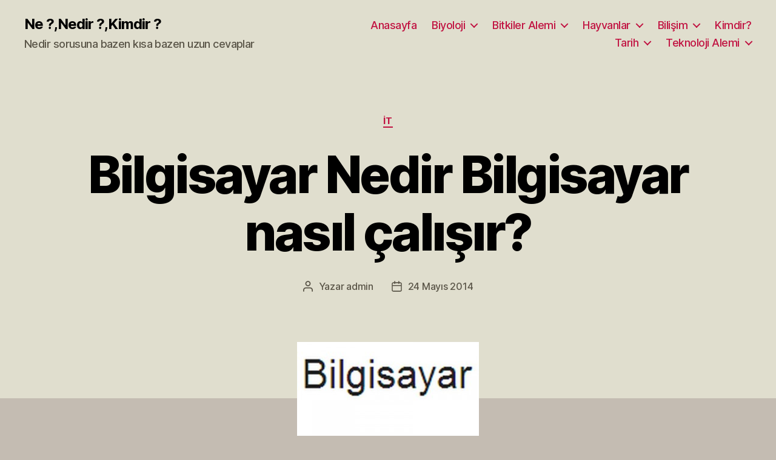

--- FILE ---
content_type: text/html; charset=UTF-8
request_url: https://nedir.biz.tr/bilgisayar-nedir-bilgisayar-nasil-calisir.html
body_size: 20401
content:
<!DOCTYPE html>

<html class="no-js" lang="tr">

	<head><script async src="https://fundingchoicesmessages.google.com/i/pub-4249213712875911?ers=1" nonce="oGthn6tZADYfd39g3a-x4A"></script><script nonce="oGthn6tZADYfd39g3a-x4A">(function() {function signalGooglefcPresent() {if (!window.frames['googlefcPresent']) {if (document.body) {const iframe = document.createElement('iframe'); iframe.style = 'width: 0; height: 0; border: none; z-index: -1000; left: -1000px; top: -1000px;'; iframe.style.display = 'none'; iframe.name = 'googlefcPresent'; document.body.appendChild(iframe);} else {setTimeout(signalGooglefcPresent, 0);}}}signalGooglefcPresent();})();</script><script async src="https://pagead2.googlesyndication.com/pagead/js/adsbygoogle.js?client=ca-pub-4249213712875911"
     crossorigin="anonymous"></script>

		<meta charset="UTF-8">
		<meta name="viewport" content="width=device-width, initial-scale=1.0" >

		<link rel="profile" href="https://gmpg.org/xfn/11">

		<title>Bilgisayar Nedir Bilgisayar nasıl çalışır? &#8211; Ne ?,Nedir ?,Kimdir ?</title>
<meta name='robots' content='max-image-preview:large' />
<link rel='dns-prefetch' href='//static.addtoany.com' />
<link rel="alternate" type="application/rss+xml" title="Ne ?,Nedir ?,Kimdir ? &raquo; beslemesi" href="https://nedir.biz.tr/feed" />
<link rel="alternate" type="application/rss+xml" title="Ne ?,Nedir ?,Kimdir ? &raquo; yorum beslemesi" href="https://nedir.biz.tr/comments/feed" />
<script>
window._wpemojiSettings = {"baseUrl":"https:\/\/s.w.org\/images\/core\/emoji\/14.0.0\/72x72\/","ext":".png","svgUrl":"https:\/\/s.w.org\/images\/core\/emoji\/14.0.0\/svg\/","svgExt":".svg","source":{"concatemoji":"https:\/\/nedir.biz.tr\/wp-includes\/js\/wp-emoji-release.min.js?ver=6.1.9"}};
/*! This file is auto-generated */
!function(e,a,t){var n,r,o,i=a.createElement("canvas"),p=i.getContext&&i.getContext("2d");function s(e,t){var a=String.fromCharCode,e=(p.clearRect(0,0,i.width,i.height),p.fillText(a.apply(this,e),0,0),i.toDataURL());return p.clearRect(0,0,i.width,i.height),p.fillText(a.apply(this,t),0,0),e===i.toDataURL()}function c(e){var t=a.createElement("script");t.src=e,t.defer=t.type="text/javascript",a.getElementsByTagName("head")[0].appendChild(t)}for(o=Array("flag","emoji"),t.supports={everything:!0,everythingExceptFlag:!0},r=0;r<o.length;r++)t.supports[o[r]]=function(e){if(p&&p.fillText)switch(p.textBaseline="top",p.font="600 32px Arial",e){case"flag":return s([127987,65039,8205,9895,65039],[127987,65039,8203,9895,65039])?!1:!s([55356,56826,55356,56819],[55356,56826,8203,55356,56819])&&!s([55356,57332,56128,56423,56128,56418,56128,56421,56128,56430,56128,56423,56128,56447],[55356,57332,8203,56128,56423,8203,56128,56418,8203,56128,56421,8203,56128,56430,8203,56128,56423,8203,56128,56447]);case"emoji":return!s([129777,127995,8205,129778,127999],[129777,127995,8203,129778,127999])}return!1}(o[r]),t.supports.everything=t.supports.everything&&t.supports[o[r]],"flag"!==o[r]&&(t.supports.everythingExceptFlag=t.supports.everythingExceptFlag&&t.supports[o[r]]);t.supports.everythingExceptFlag=t.supports.everythingExceptFlag&&!t.supports.flag,t.DOMReady=!1,t.readyCallback=function(){t.DOMReady=!0},t.supports.everything||(n=function(){t.readyCallback()},a.addEventListener?(a.addEventListener("DOMContentLoaded",n,!1),e.addEventListener("load",n,!1)):(e.attachEvent("onload",n),a.attachEvent("onreadystatechange",function(){"complete"===a.readyState&&t.readyCallback()})),(e=t.source||{}).concatemoji?c(e.concatemoji):e.wpemoji&&e.twemoji&&(c(e.twemoji),c(e.wpemoji)))}(window,document,window._wpemojiSettings);
</script>
<style>
img.wp-smiley,
img.emoji {
	display: inline !important;
	border: none !important;
	box-shadow: none !important;
	height: 1em !important;
	width: 1em !important;
	margin: 0 0.07em !important;
	vertical-align: -0.1em !important;
	background: none !important;
	padding: 0 !important;
}
</style>
	<link rel='stylesheet' id='wp-block-library-css' href='https://nedir.biz.tr/wp-includes/css/dist/block-library/style.min.css?ver=6.1.9' media='all' />
<link rel='stylesheet' id='classic-theme-styles-css' href='https://nedir.biz.tr/wp-includes/css/classic-themes.min.css?ver=1' media='all' />
<style id='global-styles-inline-css'>
body{--wp--preset--color--black: #000000;--wp--preset--color--cyan-bluish-gray: #abb8c3;--wp--preset--color--white: #ffffff;--wp--preset--color--pale-pink: #f78da7;--wp--preset--color--vivid-red: #cf2e2e;--wp--preset--color--luminous-vivid-orange: #ff6900;--wp--preset--color--luminous-vivid-amber: #fcb900;--wp--preset--color--light-green-cyan: #7bdcb5;--wp--preset--color--vivid-green-cyan: #00d084;--wp--preset--color--pale-cyan-blue: #8ed1fc;--wp--preset--color--vivid-cyan-blue: #0693e3;--wp--preset--color--vivid-purple: #9b51e0;--wp--preset--color--accent: #980f34;--wp--preset--color--primary: #000000;--wp--preset--color--secondary: #46423d;--wp--preset--color--subtle-background: #a69e95;--wp--preset--color--background: #c4bcb2;--wp--preset--gradient--vivid-cyan-blue-to-vivid-purple: linear-gradient(135deg,rgba(6,147,227,1) 0%,rgb(155,81,224) 100%);--wp--preset--gradient--light-green-cyan-to-vivid-green-cyan: linear-gradient(135deg,rgb(122,220,180) 0%,rgb(0,208,130) 100%);--wp--preset--gradient--luminous-vivid-amber-to-luminous-vivid-orange: linear-gradient(135deg,rgba(252,185,0,1) 0%,rgba(255,105,0,1) 100%);--wp--preset--gradient--luminous-vivid-orange-to-vivid-red: linear-gradient(135deg,rgba(255,105,0,1) 0%,rgb(207,46,46) 100%);--wp--preset--gradient--very-light-gray-to-cyan-bluish-gray: linear-gradient(135deg,rgb(238,238,238) 0%,rgb(169,184,195) 100%);--wp--preset--gradient--cool-to-warm-spectrum: linear-gradient(135deg,rgb(74,234,220) 0%,rgb(151,120,209) 20%,rgb(207,42,186) 40%,rgb(238,44,130) 60%,rgb(251,105,98) 80%,rgb(254,248,76) 100%);--wp--preset--gradient--blush-light-purple: linear-gradient(135deg,rgb(255,206,236) 0%,rgb(152,150,240) 100%);--wp--preset--gradient--blush-bordeaux: linear-gradient(135deg,rgb(254,205,165) 0%,rgb(254,45,45) 50%,rgb(107,0,62) 100%);--wp--preset--gradient--luminous-dusk: linear-gradient(135deg,rgb(255,203,112) 0%,rgb(199,81,192) 50%,rgb(65,88,208) 100%);--wp--preset--gradient--pale-ocean: linear-gradient(135deg,rgb(255,245,203) 0%,rgb(182,227,212) 50%,rgb(51,167,181) 100%);--wp--preset--gradient--electric-grass: linear-gradient(135deg,rgb(202,248,128) 0%,rgb(113,206,126) 100%);--wp--preset--gradient--midnight: linear-gradient(135deg,rgb(2,3,129) 0%,rgb(40,116,252) 100%);--wp--preset--duotone--dark-grayscale: url('#wp-duotone-dark-grayscale');--wp--preset--duotone--grayscale: url('#wp-duotone-grayscale');--wp--preset--duotone--purple-yellow: url('#wp-duotone-purple-yellow');--wp--preset--duotone--blue-red: url('#wp-duotone-blue-red');--wp--preset--duotone--midnight: url('#wp-duotone-midnight');--wp--preset--duotone--magenta-yellow: url('#wp-duotone-magenta-yellow');--wp--preset--duotone--purple-green: url('#wp-duotone-purple-green');--wp--preset--duotone--blue-orange: url('#wp-duotone-blue-orange');--wp--preset--font-size--small: 18px;--wp--preset--font-size--medium: 20px;--wp--preset--font-size--large: 26.25px;--wp--preset--font-size--x-large: 42px;--wp--preset--font-size--normal: 21px;--wp--preset--font-size--larger: 32px;--wp--preset--spacing--20: 0.44rem;--wp--preset--spacing--30: 0.67rem;--wp--preset--spacing--40: 1rem;--wp--preset--spacing--50: 1.5rem;--wp--preset--spacing--60: 2.25rem;--wp--preset--spacing--70: 3.38rem;--wp--preset--spacing--80: 5.06rem;}:where(.is-layout-flex){gap: 0.5em;}body .is-layout-flow > .alignleft{float: left;margin-inline-start: 0;margin-inline-end: 2em;}body .is-layout-flow > .alignright{float: right;margin-inline-start: 2em;margin-inline-end: 0;}body .is-layout-flow > .aligncenter{margin-left: auto !important;margin-right: auto !important;}body .is-layout-constrained > .alignleft{float: left;margin-inline-start: 0;margin-inline-end: 2em;}body .is-layout-constrained > .alignright{float: right;margin-inline-start: 2em;margin-inline-end: 0;}body .is-layout-constrained > .aligncenter{margin-left: auto !important;margin-right: auto !important;}body .is-layout-constrained > :where(:not(.alignleft):not(.alignright):not(.alignfull)){max-width: var(--wp--style--global--content-size);margin-left: auto !important;margin-right: auto !important;}body .is-layout-constrained > .alignwide{max-width: var(--wp--style--global--wide-size);}body .is-layout-flex{display: flex;}body .is-layout-flex{flex-wrap: wrap;align-items: center;}body .is-layout-flex > *{margin: 0;}:where(.wp-block-columns.is-layout-flex){gap: 2em;}.has-black-color{color: var(--wp--preset--color--black) !important;}.has-cyan-bluish-gray-color{color: var(--wp--preset--color--cyan-bluish-gray) !important;}.has-white-color{color: var(--wp--preset--color--white) !important;}.has-pale-pink-color{color: var(--wp--preset--color--pale-pink) !important;}.has-vivid-red-color{color: var(--wp--preset--color--vivid-red) !important;}.has-luminous-vivid-orange-color{color: var(--wp--preset--color--luminous-vivid-orange) !important;}.has-luminous-vivid-amber-color{color: var(--wp--preset--color--luminous-vivid-amber) !important;}.has-light-green-cyan-color{color: var(--wp--preset--color--light-green-cyan) !important;}.has-vivid-green-cyan-color{color: var(--wp--preset--color--vivid-green-cyan) !important;}.has-pale-cyan-blue-color{color: var(--wp--preset--color--pale-cyan-blue) !important;}.has-vivid-cyan-blue-color{color: var(--wp--preset--color--vivid-cyan-blue) !important;}.has-vivid-purple-color{color: var(--wp--preset--color--vivid-purple) !important;}.has-black-background-color{background-color: var(--wp--preset--color--black) !important;}.has-cyan-bluish-gray-background-color{background-color: var(--wp--preset--color--cyan-bluish-gray) !important;}.has-white-background-color{background-color: var(--wp--preset--color--white) !important;}.has-pale-pink-background-color{background-color: var(--wp--preset--color--pale-pink) !important;}.has-vivid-red-background-color{background-color: var(--wp--preset--color--vivid-red) !important;}.has-luminous-vivid-orange-background-color{background-color: var(--wp--preset--color--luminous-vivid-orange) !important;}.has-luminous-vivid-amber-background-color{background-color: var(--wp--preset--color--luminous-vivid-amber) !important;}.has-light-green-cyan-background-color{background-color: var(--wp--preset--color--light-green-cyan) !important;}.has-vivid-green-cyan-background-color{background-color: var(--wp--preset--color--vivid-green-cyan) !important;}.has-pale-cyan-blue-background-color{background-color: var(--wp--preset--color--pale-cyan-blue) !important;}.has-vivid-cyan-blue-background-color{background-color: var(--wp--preset--color--vivid-cyan-blue) !important;}.has-vivid-purple-background-color{background-color: var(--wp--preset--color--vivid-purple) !important;}.has-black-border-color{border-color: var(--wp--preset--color--black) !important;}.has-cyan-bluish-gray-border-color{border-color: var(--wp--preset--color--cyan-bluish-gray) !important;}.has-white-border-color{border-color: var(--wp--preset--color--white) !important;}.has-pale-pink-border-color{border-color: var(--wp--preset--color--pale-pink) !important;}.has-vivid-red-border-color{border-color: var(--wp--preset--color--vivid-red) !important;}.has-luminous-vivid-orange-border-color{border-color: var(--wp--preset--color--luminous-vivid-orange) !important;}.has-luminous-vivid-amber-border-color{border-color: var(--wp--preset--color--luminous-vivid-amber) !important;}.has-light-green-cyan-border-color{border-color: var(--wp--preset--color--light-green-cyan) !important;}.has-vivid-green-cyan-border-color{border-color: var(--wp--preset--color--vivid-green-cyan) !important;}.has-pale-cyan-blue-border-color{border-color: var(--wp--preset--color--pale-cyan-blue) !important;}.has-vivid-cyan-blue-border-color{border-color: var(--wp--preset--color--vivid-cyan-blue) !important;}.has-vivid-purple-border-color{border-color: var(--wp--preset--color--vivid-purple) !important;}.has-vivid-cyan-blue-to-vivid-purple-gradient-background{background: var(--wp--preset--gradient--vivid-cyan-blue-to-vivid-purple) !important;}.has-light-green-cyan-to-vivid-green-cyan-gradient-background{background: var(--wp--preset--gradient--light-green-cyan-to-vivid-green-cyan) !important;}.has-luminous-vivid-amber-to-luminous-vivid-orange-gradient-background{background: var(--wp--preset--gradient--luminous-vivid-amber-to-luminous-vivid-orange) !important;}.has-luminous-vivid-orange-to-vivid-red-gradient-background{background: var(--wp--preset--gradient--luminous-vivid-orange-to-vivid-red) !important;}.has-very-light-gray-to-cyan-bluish-gray-gradient-background{background: var(--wp--preset--gradient--very-light-gray-to-cyan-bluish-gray) !important;}.has-cool-to-warm-spectrum-gradient-background{background: var(--wp--preset--gradient--cool-to-warm-spectrum) !important;}.has-blush-light-purple-gradient-background{background: var(--wp--preset--gradient--blush-light-purple) !important;}.has-blush-bordeaux-gradient-background{background: var(--wp--preset--gradient--blush-bordeaux) !important;}.has-luminous-dusk-gradient-background{background: var(--wp--preset--gradient--luminous-dusk) !important;}.has-pale-ocean-gradient-background{background: var(--wp--preset--gradient--pale-ocean) !important;}.has-electric-grass-gradient-background{background: var(--wp--preset--gradient--electric-grass) !important;}.has-midnight-gradient-background{background: var(--wp--preset--gradient--midnight) !important;}.has-small-font-size{font-size: var(--wp--preset--font-size--small) !important;}.has-medium-font-size{font-size: var(--wp--preset--font-size--medium) !important;}.has-large-font-size{font-size: var(--wp--preset--font-size--large) !important;}.has-x-large-font-size{font-size: var(--wp--preset--font-size--x-large) !important;}
.wp-block-navigation a:where(:not(.wp-element-button)){color: inherit;}
:where(.wp-block-columns.is-layout-flex){gap: 2em;}
.wp-block-pullquote{font-size: 1.5em;line-height: 1.6;}
</style>
<link rel='stylesheet' id='twentytwenty-style-css' href='https://nedir.biz.tr/wp-content/themes/twentytwenty/style.css?ver=2.1' media='all' />
<style id='twentytwenty-style-inline-css'>
.color-accent,.color-accent-hover:hover,.color-accent-hover:focus,:root .has-accent-color,.has-drop-cap:not(:focus):first-letter,.wp-block-button.is-style-outline,a { color: #980f34; }blockquote,.border-color-accent,.border-color-accent-hover:hover,.border-color-accent-hover:focus { border-color: #980f34; }button,.button,.faux-button,.wp-block-button__link,.wp-block-file .wp-block-file__button,input[type="button"],input[type="reset"],input[type="submit"],.bg-accent,.bg-accent-hover:hover,.bg-accent-hover:focus,:root .has-accent-background-color,.comment-reply-link { background-color: #980f34; }.fill-children-accent,.fill-children-accent * { fill: #980f34; }:root .has-background-color,button,.button,.faux-button,.wp-block-button__link,.wp-block-file__button,input[type="button"],input[type="reset"],input[type="submit"],.wp-block-button,.comment-reply-link,.has-background.has-primary-background-color:not(.has-text-color),.has-background.has-primary-background-color *:not(.has-text-color),.has-background.has-accent-background-color:not(.has-text-color),.has-background.has-accent-background-color *:not(.has-text-color) { color: #c4bcb2; }:root .has-background-background-color { background-color: #c4bcb2; }body,.entry-title a,:root .has-primary-color { color: #000000; }:root .has-primary-background-color { background-color: #000000; }cite,figcaption,.wp-caption-text,.post-meta,.entry-content .wp-block-archives li,.entry-content .wp-block-categories li,.entry-content .wp-block-latest-posts li,.wp-block-latest-comments__comment-date,.wp-block-latest-posts__post-date,.wp-block-embed figcaption,.wp-block-image figcaption,.wp-block-pullquote cite,.comment-metadata,.comment-respond .comment-notes,.comment-respond .logged-in-as,.pagination .dots,.entry-content hr:not(.has-background),hr.styled-separator,:root .has-secondary-color { color: #46423d; }:root .has-secondary-background-color { background-color: #46423d; }pre,fieldset,input,textarea,table,table *,hr { border-color: #a69e95; }caption,code,code,kbd,samp,.wp-block-table.is-style-stripes tbody tr:nth-child(odd),:root .has-subtle-background-background-color { background-color: #a69e95; }.wp-block-table.is-style-stripes { border-bottom-color: #a69e95; }.wp-block-latest-posts.is-grid li { border-top-color: #a69e95; }:root .has-subtle-background-color { color: #a69e95; }body:not(.overlay-header) .primary-menu > li > a,body:not(.overlay-header) .primary-menu > li > .icon,.modal-menu a,.footer-menu a, .footer-widgets a,#site-footer .wp-block-button.is-style-outline,.wp-block-pullquote:before,.singular:not(.overlay-header) .entry-header a,.archive-header a,.header-footer-group .color-accent,.header-footer-group .color-accent-hover:hover { color: #c11442; }.social-icons a,#site-footer button:not(.toggle),#site-footer .button,#site-footer .faux-button,#site-footer .wp-block-button__link,#site-footer .wp-block-file__button,#site-footer input[type="button"],#site-footer input[type="reset"],#site-footer input[type="submit"] { background-color: #c11442; }.social-icons a,body:not(.overlay-header) .primary-menu ul,.header-footer-group button,.header-footer-group .button,.header-footer-group .faux-button,.header-footer-group .wp-block-button:not(.is-style-outline) .wp-block-button__link,.header-footer-group .wp-block-file__button,.header-footer-group input[type="button"],.header-footer-group input[type="reset"],.header-footer-group input[type="submit"] { color: #e0dece; }#site-header,.footer-nav-widgets-wrapper,#site-footer,.menu-modal,.menu-modal-inner,.search-modal-inner,.archive-header,.singular .entry-header,.singular .featured-media:before,.wp-block-pullquote:before { background-color: #e0dece; }.header-footer-group,body:not(.overlay-header) #site-header .toggle,.menu-modal .toggle { color: #000000; }body:not(.overlay-header) .primary-menu ul { background-color: #000000; }body:not(.overlay-header) .primary-menu > li > ul:after { border-bottom-color: #000000; }body:not(.overlay-header) .primary-menu ul ul:after { border-left-color: #000000; }.site-description,body:not(.overlay-header) .toggle-inner .toggle-text,.widget .post-date,.widget .rss-date,.widget_archive li,.widget_categories li,.widget cite,.widget_pages li,.widget_meta li,.widget_nav_menu li,.powered-by-wordpress,.to-the-top,.singular .entry-header .post-meta,.singular:not(.overlay-header) .entry-header .post-meta a { color: #5a5548; }.header-footer-group pre,.header-footer-group fieldset,.header-footer-group input,.header-footer-group textarea,.header-footer-group table,.header-footer-group table *,.footer-nav-widgets-wrapper,#site-footer,.menu-modal nav *,.footer-widgets-outer-wrapper,.footer-top { border-color: #c5bda4; }.header-footer-group table caption,body:not(.overlay-header) .header-inner .toggle-wrapper::before { background-color: #c5bda4; }
</style>
<link rel='stylesheet' id='twentytwenty-print-style-css' href='https://nedir.biz.tr/wp-content/themes/twentytwenty/print.css?ver=2.1' media='print' />
<link rel='stylesheet' id='addtoany-css' href='https://nedir.biz.tr/wp-content/plugins/add-to-any/addtoany.min.css?ver=1.16' media='all' />
<script id='addtoany-core-js-before'>
window.a2a_config=window.a2a_config||{};a2a_config.callbacks=[];a2a_config.overlays=[];a2a_config.templates={};a2a_localize = {
	Share: "Share",
	Save: "Save",
	Subscribe: "Subscribe",
	Email: "Email",
	Bookmark: "Bookmark",
	ShowAll: "Show all",
	ShowLess: "Show less",
	FindServices: "Find service(s)",
	FindAnyServiceToAddTo: "Instantly find any service to add to",
	PoweredBy: "Powered by",
	ShareViaEmail: "Share via email",
	SubscribeViaEmail: "Subscribe via email",
	BookmarkInYourBrowser: "Bookmark in your browser",
	BookmarkInstructions: "Press Ctrl+D or \u2318+D to bookmark this page",
	AddToYourFavorites: "Add to your favorites",
	SendFromWebOrProgram: "Send from any email address or email program",
	EmailProgram: "Email program",
	More: "More&#8230;",
	ThanksForSharing: "Thanks for sharing!",
	ThanksForFollowing: "Thanks for following!"
};
</script>
<script async src='https://static.addtoany.com/menu/page.js' id='addtoany-core-js'></script>
<script src='https://nedir.biz.tr/wp-includes/js/jquery/jquery.min.js?ver=3.6.1' id='jquery-core-js'></script>
<script src='https://nedir.biz.tr/wp-includes/js/jquery/jquery-migrate.min.js?ver=3.3.2' id='jquery-migrate-js'></script>
<script async src='https://nedir.biz.tr/wp-content/plugins/add-to-any/addtoany.min.js?ver=1.1' id='addtoany-jquery-js'></script>
<script src='https://nedir.biz.tr/wp-content/themes/twentytwenty/assets/js/index.js?ver=2.1' id='twentytwenty-js-js' async></script>
<link rel="https://api.w.org/" href="https://nedir.biz.tr/wp-json/" /><link rel="alternate" type="application/json" href="https://nedir.biz.tr/wp-json/wp/v2/posts/108" /><link rel="EditURI" type="application/rsd+xml" title="RSD" href="https://nedir.biz.tr/xmlrpc.php?rsd" />
<link rel="wlwmanifest" type="application/wlwmanifest+xml" href="https://nedir.biz.tr/wp-includes/wlwmanifest.xml" />
<meta name="generator" content="WordPress 6.1.9" />
<link rel="canonical" href="https://nedir.biz.tr/bilgisayar-nedir-bilgisayar-nasil-calisir.html" />
<link rel='shortlink' href='https://nedir.biz.tr/?p=108' />
<link rel="alternate" type="application/json+oembed" href="https://nedir.biz.tr/wp-json/oembed/1.0/embed?url=https%3A%2F%2Fnedir.biz.tr%2Fbilgisayar-nedir-bilgisayar-nasil-calisir.html" />
<link rel="alternate" type="text/xml+oembed" href="https://nedir.biz.tr/wp-json/oembed/1.0/embed?url=https%3A%2F%2Fnedir.biz.tr%2Fbilgisayar-nedir-bilgisayar-nasil-calisir.html&#038;format=xml" />
	<script>document.documentElement.className = document.documentElement.className.replace( 'no-js', 'js' );</script>
	<style id="custom-background-css">
body.custom-background { background-color: #c4bcb2; }
</style>
	
	</head>

	<body class="post-template-default single single-post postid-108 single-format-standard custom-background wp-embed-responsive singular has-post-thumbnail has-single-pagination showing-comments show-avatars footer-top-visible">

		<a class="skip-link screen-reader-text" href="#site-content">İçeriğe atla</a><svg xmlns="http://www.w3.org/2000/svg" viewBox="0 0 0 0" width="0" height="0" focusable="false" role="none" style="visibility: hidden; position: absolute; left: -9999px; overflow: hidden;" ><defs><filter id="wp-duotone-dark-grayscale"><feColorMatrix color-interpolation-filters="sRGB" type="matrix" values=" .299 .587 .114 0 0 .299 .587 .114 0 0 .299 .587 .114 0 0 .299 .587 .114 0 0 " /><feComponentTransfer color-interpolation-filters="sRGB" ><feFuncR type="table" tableValues="0 0.49803921568627" /><feFuncG type="table" tableValues="0 0.49803921568627" /><feFuncB type="table" tableValues="0 0.49803921568627" /><feFuncA type="table" tableValues="1 1" /></feComponentTransfer><feComposite in2="SourceGraphic" operator="in" /></filter></defs></svg><svg xmlns="http://www.w3.org/2000/svg" viewBox="0 0 0 0" width="0" height="0" focusable="false" role="none" style="visibility: hidden; position: absolute; left: -9999px; overflow: hidden;" ><defs><filter id="wp-duotone-grayscale"><feColorMatrix color-interpolation-filters="sRGB" type="matrix" values=" .299 .587 .114 0 0 .299 .587 .114 0 0 .299 .587 .114 0 0 .299 .587 .114 0 0 " /><feComponentTransfer color-interpolation-filters="sRGB" ><feFuncR type="table" tableValues="0 1" /><feFuncG type="table" tableValues="0 1" /><feFuncB type="table" tableValues="0 1" /><feFuncA type="table" tableValues="1 1" /></feComponentTransfer><feComposite in2="SourceGraphic" operator="in" /></filter></defs></svg><svg xmlns="http://www.w3.org/2000/svg" viewBox="0 0 0 0" width="0" height="0" focusable="false" role="none" style="visibility: hidden; position: absolute; left: -9999px; overflow: hidden;" ><defs><filter id="wp-duotone-purple-yellow"><feColorMatrix color-interpolation-filters="sRGB" type="matrix" values=" .299 .587 .114 0 0 .299 .587 .114 0 0 .299 .587 .114 0 0 .299 .587 .114 0 0 " /><feComponentTransfer color-interpolation-filters="sRGB" ><feFuncR type="table" tableValues="0.54901960784314 0.98823529411765" /><feFuncG type="table" tableValues="0 1" /><feFuncB type="table" tableValues="0.71764705882353 0.25490196078431" /><feFuncA type="table" tableValues="1 1" /></feComponentTransfer><feComposite in2="SourceGraphic" operator="in" /></filter></defs></svg><svg xmlns="http://www.w3.org/2000/svg" viewBox="0 0 0 0" width="0" height="0" focusable="false" role="none" style="visibility: hidden; position: absolute; left: -9999px; overflow: hidden;" ><defs><filter id="wp-duotone-blue-red"><feColorMatrix color-interpolation-filters="sRGB" type="matrix" values=" .299 .587 .114 0 0 .299 .587 .114 0 0 .299 .587 .114 0 0 .299 .587 .114 0 0 " /><feComponentTransfer color-interpolation-filters="sRGB" ><feFuncR type="table" tableValues="0 1" /><feFuncG type="table" tableValues="0 0.27843137254902" /><feFuncB type="table" tableValues="0.5921568627451 0.27843137254902" /><feFuncA type="table" tableValues="1 1" /></feComponentTransfer><feComposite in2="SourceGraphic" operator="in" /></filter></defs></svg><svg xmlns="http://www.w3.org/2000/svg" viewBox="0 0 0 0" width="0" height="0" focusable="false" role="none" style="visibility: hidden; position: absolute; left: -9999px; overflow: hidden;" ><defs><filter id="wp-duotone-midnight"><feColorMatrix color-interpolation-filters="sRGB" type="matrix" values=" .299 .587 .114 0 0 .299 .587 .114 0 0 .299 .587 .114 0 0 .299 .587 .114 0 0 " /><feComponentTransfer color-interpolation-filters="sRGB" ><feFuncR type="table" tableValues="0 0" /><feFuncG type="table" tableValues="0 0.64705882352941" /><feFuncB type="table" tableValues="0 1" /><feFuncA type="table" tableValues="1 1" /></feComponentTransfer><feComposite in2="SourceGraphic" operator="in" /></filter></defs></svg><svg xmlns="http://www.w3.org/2000/svg" viewBox="0 0 0 0" width="0" height="0" focusable="false" role="none" style="visibility: hidden; position: absolute; left: -9999px; overflow: hidden;" ><defs><filter id="wp-duotone-magenta-yellow"><feColorMatrix color-interpolation-filters="sRGB" type="matrix" values=" .299 .587 .114 0 0 .299 .587 .114 0 0 .299 .587 .114 0 0 .299 .587 .114 0 0 " /><feComponentTransfer color-interpolation-filters="sRGB" ><feFuncR type="table" tableValues="0.78039215686275 1" /><feFuncG type="table" tableValues="0 0.94901960784314" /><feFuncB type="table" tableValues="0.35294117647059 0.47058823529412" /><feFuncA type="table" tableValues="1 1" /></feComponentTransfer><feComposite in2="SourceGraphic" operator="in" /></filter></defs></svg><svg xmlns="http://www.w3.org/2000/svg" viewBox="0 0 0 0" width="0" height="0" focusable="false" role="none" style="visibility: hidden; position: absolute; left: -9999px; overflow: hidden;" ><defs><filter id="wp-duotone-purple-green"><feColorMatrix color-interpolation-filters="sRGB" type="matrix" values=" .299 .587 .114 0 0 .299 .587 .114 0 0 .299 .587 .114 0 0 .299 .587 .114 0 0 " /><feComponentTransfer color-interpolation-filters="sRGB" ><feFuncR type="table" tableValues="0.65098039215686 0.40392156862745" /><feFuncG type="table" tableValues="0 1" /><feFuncB type="table" tableValues="0.44705882352941 0.4" /><feFuncA type="table" tableValues="1 1" /></feComponentTransfer><feComposite in2="SourceGraphic" operator="in" /></filter></defs></svg><svg xmlns="http://www.w3.org/2000/svg" viewBox="0 0 0 0" width="0" height="0" focusable="false" role="none" style="visibility: hidden; position: absolute; left: -9999px; overflow: hidden;" ><defs><filter id="wp-duotone-blue-orange"><feColorMatrix color-interpolation-filters="sRGB" type="matrix" values=" .299 .587 .114 0 0 .299 .587 .114 0 0 .299 .587 .114 0 0 .299 .587 .114 0 0 " /><feComponentTransfer color-interpolation-filters="sRGB" ><feFuncR type="table" tableValues="0.098039215686275 1" /><feFuncG type="table" tableValues="0 0.66274509803922" /><feFuncB type="table" tableValues="0.84705882352941 0.41960784313725" /><feFuncA type="table" tableValues="1 1" /></feComponentTransfer><feComposite in2="SourceGraphic" operator="in" /></filter></defs></svg>
		<header id="site-header" class="header-footer-group">

			<div class="header-inner section-inner">

				<div class="header-titles-wrapper">

					
					<div class="header-titles">

						<div class="site-title faux-heading"><a href="https://nedir.biz.tr/">Ne ?,Nedir ?,Kimdir ?</a></div><div class="site-description">Nedir sorusuna bazen kısa bazen uzun cevaplar</div><!-- .site-description -->
					</div><!-- .header-titles -->

					<button class="toggle nav-toggle mobile-nav-toggle" data-toggle-target=".menu-modal"  data-toggle-body-class="showing-menu-modal" aria-expanded="false" data-set-focus=".close-nav-toggle">
						<span class="toggle-inner">
							<span class="toggle-icon">
								<svg class="svg-icon" aria-hidden="true" role="img" focusable="false" xmlns="http://www.w3.org/2000/svg" width="26" height="7" viewBox="0 0 26 7"><path fill-rule="evenodd" d="M332.5,45 C330.567003,45 329,43.4329966 329,41.5 C329,39.5670034 330.567003,38 332.5,38 C334.432997,38 336,39.5670034 336,41.5 C336,43.4329966 334.432997,45 332.5,45 Z M342,45 C340.067003,45 338.5,43.4329966 338.5,41.5 C338.5,39.5670034 340.067003,38 342,38 C343.932997,38 345.5,39.5670034 345.5,41.5 C345.5,43.4329966 343.932997,45 342,45 Z M351.5,45 C349.567003,45 348,43.4329966 348,41.5 C348,39.5670034 349.567003,38 351.5,38 C353.432997,38 355,39.5670034 355,41.5 C355,43.4329966 353.432997,45 351.5,45 Z" transform="translate(-329 -38)" /></svg>							</span>
							<span class="toggle-text">Menü</span>
						</span>
					</button><!-- .nav-toggle -->

				</div><!-- .header-titles-wrapper -->

				<div class="header-navigation-wrapper">

					
							<nav class="primary-menu-wrapper" aria-label="Yatay">

								<ul class="primary-menu reset-list-style">

								<li id="menu-item-615" class="menu-item menu-item-type-custom menu-item-object-custom menu-item-home menu-item-615"><a href="http://nedir.biz.tr">Anasayfa</a></li>
<li id="menu-item-17" class="menu-item menu-item-type-taxonomy menu-item-object-category menu-item-has-children menu-item-17"><a href="https://nedir.biz.tr/konu/biyoloji">Biyoloji</a><span class="icon"></span>
<ul class="sub-menu">
	<li id="menu-item-1128" class="menu-item menu-item-type-custom menu-item-object-custom menu-item-1128"><a href="http://nedir.biz.tr/bilim-nedir.html">Bilim Nedir?</a></li>
	<li id="menu-item-1129" class="menu-item menu-item-type-custom menu-item-object-custom menu-item-1129"><a href="http://nedir.biz.tr/bilimsel-yontem-nedir.html">Bilimsel Yöntem Nedir?</a></li>
	<li id="menu-item-1239" class="menu-item menu-item-type-custom menu-item-object-custom menu-item-1239"><a href="http://nedir.biz.tr/olcu-birimleri.html">Ölçü Birimleri Nedir?</a></li>
	<li id="menu-item-1091" class="menu-item menu-item-type-custom menu-item-object-custom menu-item-1091"><a href="http://nedir.biz.tr/biyoloji-nedir.html">Biyoloji Nedir?</a></li>
	<li id="menu-item-1087" class="menu-item menu-item-type-custom menu-item-object-custom menu-item-1087"><a href="http://nedir.biz.tr/biyoloji-alt-bilim-dallari-nelerdir.html">Biyoloji Alt Bilim Dalları Nelerdir?</a></li>
	<li id="menu-item-1092" class="menu-item menu-item-type-custom menu-item-object-custom menu-item-1092"><a href="http://nedir.biz.tr/biyolojide-sistematik-nedir.html">Biyolojide Sistematik Nedir?</a></li>
	<li id="menu-item-1095" class="menu-item menu-item-type-custom menu-item-object-custom menu-item-1095"><a href="http://nedir.biz.tr/hucre-nedir.html">Hücre Nedir?</a></li>
	<li id="menu-item-1093" class="menu-item menu-item-type-custom menu-item-object-custom menu-item-1093"><a href="http://nedir.biz.tr/hucre-teorisi-nedir.html">Hücre Teorisi Nedir?</a></li>
	<li id="menu-item-1154" class="menu-item menu-item-type-custom menu-item-object-custom menu-item-1154"><a href="http://nedir.biz.tr/prokaryot-nedir.html">Prokaryot Hücre Nedir?</a></li>
	<li id="menu-item-1156" class="menu-item menu-item-type-custom menu-item-object-custom menu-item-1156"><a href="http://nedir.biz.tr/okaryot-hucre-nedir.html">Ökaryot Hücre Nedir?</a></li>
	<li id="menu-item-1244" class="menu-item menu-item-type-custom menu-item-object-custom menu-item-1244"><a href="http://nedir.biz.tr/hucrenin-yapisi-nedir.html">Hücrenin Yapısı Nedir?</a></li>
	<li id="menu-item-1090" class="menu-item menu-item-type-custom menu-item-object-custom menu-item-has-children menu-item-1090"><a href="http://nedir.biz.tr/hucrenin-organelleri-nelerdir.html">Hücrenin Organelleri Nelerdir?</a><span class="icon"></span>
	<ul class="sub-menu">
		<li id="menu-item-1273" class="menu-item menu-item-type-custom menu-item-object-custom menu-item-1273"><a href="http://nedir.biz.tr/golgi-aygiti-nedir.html">Golgi Aygıtı Nedir?</a></li>
		<li id="menu-item-1274" class="menu-item menu-item-type-custom menu-item-object-custom menu-item-1274"><a href="http://nedir.biz.tr/endoplazmik-retikulum-nedir.html">Endoplazmik Retikulum Nedir?</a></li>
		<li id="menu-item-1275" class="menu-item menu-item-type-custom menu-item-object-custom menu-item-1275"><a href="http://nedir.biz.tr/diktiyozom-nedir.html">Diktiyozom Nedir?</a></li>
		<li id="menu-item-1276" class="menu-item menu-item-type-custom menu-item-object-custom menu-item-1276"><a href="http://nedir.biz.tr/lizozom-nedir.html">Lizozom Nedir?</a></li>
		<li id="menu-item-1277" class="menu-item menu-item-type-custom menu-item-object-custom menu-item-1277"><a href="http://nedir.biz.tr/mitokondri-nedir.html">Mitokondri Nedir?</a></li>
		<li id="menu-item-1278" class="menu-item menu-item-type-custom menu-item-object-custom menu-item-1278"><a href="http://nedir.biz.tr/ribozom-nedir.html">Ribozom Nedir?</a></li>
		<li id="menu-item-1279" class="menu-item menu-item-type-custom menu-item-object-custom menu-item-1279"><a href="http://nedir.biz.tr/peroksizom-nedir.html">Peroksizom Nedir?</a></li>
		<li id="menu-item-1280" class="menu-item menu-item-type-custom menu-item-object-custom menu-item-1280"><a href="http://nedir.biz.tr/nukleus-ve-nukleolus-nedir-cekirdek-ve-cekirdekcik.html">Çekirdek ve Çekirdekçik Nedir?</a></li>
		<li id="menu-item-1281" class="menu-item menu-item-type-custom menu-item-object-custom menu-item-1281"><a href="http://nedir.biz.tr/sentrozom-ve-sentriol-nedir.html">Sentrozom ve Sentriol Nedir?</a></li>
		<li id="menu-item-1282" class="menu-item menu-item-type-custom menu-item-object-custom menu-item-1282"><a href="http://nedir.biz.tr/koful-vakuol-nedir.html">Koful (Vakuol) Nedir?</a></li>
		<li id="menu-item-1283" class="menu-item menu-item-type-custom menu-item-object-custom menu-item-1283"><a href="http://nedir.biz.tr/mikrocisimcikmikrofilamentlerara-liflermikrotubuller-nedir.html">Mikrofilament Mikrocisimcikler Nedir?</a></li>
		<li id="menu-item-1285" class="menu-item menu-item-type-custom menu-item-object-custom menu-item-1285"><a href="http://nedir.biz.tr/plastid-nedir.html">Plastid Nedir?</a></li>
	</ul>
</li>
	<li id="menu-item-1269" class="menu-item menu-item-type-custom menu-item-object-custom menu-item-has-children menu-item-1269"><a href="http://nedir.biz.tr/plastid-nedir.html">Plastidler Nelerdir?</a><span class="icon"></span>
	<ul class="sub-menu">
		<li id="menu-item-1270" class="menu-item menu-item-type-custom menu-item-object-custom menu-item-1270"><a href="http://nedir.biz.tr/kloroplast-nedir.html">Kloroplast Nedir?</a></li>
		<li id="menu-item-1271" class="menu-item menu-item-type-custom menu-item-object-custom menu-item-1271"><a href="http://nedir.biz.tr/kromoplast-nedir.html">Kromoplast Nedir?</a></li>
		<li id="menu-item-1272" class="menu-item menu-item-type-custom menu-item-object-custom menu-item-1272"><a href="http://nedir.biz.tr/etioplast-nedir.html">Etioplast Nedir?</a></li>
		<li id="menu-item-1337" class="menu-item menu-item-type-post_type menu-item-object-post menu-item-1337"><a href="https://nedir.biz.tr/levkoplast-nedir.html">Levkoplast Nedir?</a></li>
		<li id="menu-item-1336" class="menu-item menu-item-type-post_type menu-item-object-post menu-item-1336"><a href="https://nedir.biz.tr/amiloplast-nedir.html">Amiloplast Nedir?</a></li>
	</ul>
</li>
	<li id="menu-item-1258" class="menu-item menu-item-type-custom menu-item-object-custom menu-item-has-children menu-item-1258"><a href="http://nedir.biz.tr/organik-madde-nedir.html">Organik Madde Nedir?</a><span class="icon"></span>
	<ul class="sub-menu">
		<li id="menu-item-1259" class="menu-item menu-item-type-custom menu-item-object-custom menu-item-has-children menu-item-1259"><a href="http://nedir.biz.tr/karbonhidrat-nedir.html">Karbonhidrat Nedir?</a><span class="icon"></span>
		<ul class="sub-menu">
			<li id="menu-item-1260" class="menu-item menu-item-type-custom menu-item-object-custom menu-item-1260"><a href="http://nedir.biz.tr/monosakkarit-nedir.html">Monosakkarit Nedir?</a></li>
			<li id="menu-item-1261" class="menu-item menu-item-type-custom menu-item-object-custom menu-item-1261"><a href="http://nedir.biz.tr/disakkarit-nedir.html">Disakkarit Nedir?</a></li>
			<li id="menu-item-1262" class="menu-item menu-item-type-custom menu-item-object-custom menu-item-1262"><a href="http://nedir.biz.tr/polisakkarit-nedir.html">Polisakkarit Nedir?</a></li>
		</ul>
</li>
		<li id="menu-item-1296" class="menu-item menu-item-type-custom menu-item-object-custom menu-item-1296"><a href="http://nedir.biz.tr/lipidler-nedir.html">Lipid Nedir?</a></li>
		<li id="menu-item-1297" class="menu-item menu-item-type-custom menu-item-object-custom menu-item-1297"><a href="http://nedir.biz.tr/protein-nedir.html">Protein Nedir?</a></li>
		<li id="menu-item-1298" class="menu-item menu-item-type-custom menu-item-object-custom menu-item-1298"><a href="http://nedir.biz.tr/nukleik-asitler-dna-rna-nedir.html">Nükleik Asitler Nedir?</a></li>
	</ul>
</li>
	<li id="menu-item-1263" class="menu-item menu-item-type-custom menu-item-object-custom menu-item-1263"><a href="http://nedir.biz.tr/inorganik-madde-nedir.html">İnorganik Madde Nedir?</a></li>
	<li id="menu-item-1089" class="menu-item menu-item-type-custom menu-item-object-custom menu-item-1089"><a href="http://nedir.biz.tr/kordalilar-nedir.html">Kordalılar Nedir?</a></li>
	<li id="menu-item-1131" class="menu-item menu-item-type-custom menu-item-object-custom menu-item-1131"><a href="http://nedir.biz.tr/zooloji-nedir.html">Zooloji Nedir?Zooloji Alt bilimdalları Nelerdir?</a></li>
	<li id="menu-item-1236" class="menu-item menu-item-type-custom menu-item-object-custom menu-item-1236"><a href="http://nedir.biz.tr/botanik-alt-bilim-dallari-nelerdir-2.html">Botanik Alt Bilim Dalları Nelerdir?</a></li>
	<li id="menu-item-1136" class="menu-item menu-item-type-custom menu-item-object-custom menu-item-1136"><a href="http://nedir.biz.tr/canlilarin-siniflandirilmasi.html">Canlıların Sınıflandırılması</a></li>
	<li id="menu-item-1151" class="menu-item menu-item-type-custom menu-item-object-custom menu-item-1151"><a href="http://nedir.biz.tr/heterotrof-nedir.html">Heterotrof Nedir?</a></li>
	<li id="menu-item-1138" class="menu-item menu-item-type-custom menu-item-object-custom menu-item-1138"><a href="http://nedir.biz.tr/ototrof-nedir.html">Ototrof nedir?</a></li>
	<li id="menu-item-1140" class="menu-item menu-item-type-custom menu-item-object-custom menu-item-1140"><a href="http://nedir.biz.tr/fotoototrof-nedir.html">Fotoototrof Nedir?</a></li>
	<li id="menu-item-1142" class="menu-item menu-item-type-custom menu-item-object-custom menu-item-1142"><a href="http://nedir.biz.tr/kemoototrof-nedir.html">Kemoototrof Nedir?</a></li>
	<li id="menu-item-1148" class="menu-item menu-item-type-custom menu-item-object-custom menu-item-1148"><a href="http://nedir.biz.tr/fotosentez-nedir.html">Fotosentez Nedir?</a></li>
	<li id="menu-item-1160" class="menu-item menu-item-type-custom menu-item-object-custom menu-item-1160"><a href="http://nedir.biz.tr/hayvansal-dokular-nedir.html">Hayvansal Dokular Nedir?</a></li>
	<li id="menu-item-1164" class="menu-item menu-item-type-custom menu-item-object-custom menu-item-1164"><a href="http://nedir.biz.tr/bitkisel-dokular-nedir-2.html">Bitkisel Dokular Nedir?</a></li>
</ul>
</li>
<li id="menu-item-980" class="menu-item menu-item-type-taxonomy menu-item-object-category menu-item-has-children menu-item-980"><a href="https://nedir.biz.tr/konu/bitkiler-hakkinda-kisa-bilgi">Bitkiler Alemi</a><span class="icon"></span>
<ul class="sub-menu">
	<li id="menu-item-93" class="menu-item menu-item-type-taxonomy menu-item-object-category menu-item-has-children menu-item-93"><a href="https://nedir.biz.tr/konu/biyoloji/agaclar">Ağaçlar</a><span class="icon"></span>
	<ul class="sub-menu">
		<li id="menu-item-1223" class="menu-item menu-item-type-custom menu-item-object-custom menu-item-1223"><a href="http://nedir.biz.tr/bodur-palmiye-agaci-nedir.html">Bodur Palmiye Ağacı Nedir?</a></li>
		<li id="menu-item-1224" class="menu-item menu-item-type-custom menu-item-object-custom menu-item-1224"><a href="http://nedir.biz.tr/kavak-nasil-bir-agac-turudur.html">Kavak Ağacı Nedir?</a></li>
		<li id="menu-item-1225" class="menu-item menu-item-type-custom menu-item-object-custom menu-item-1225"><a href="http://nedir.biz.tr/mese-nasil-bir-agac-turudur.html">Meşe Ağacı Nedir?</a></li>
		<li id="menu-item-1226" class="menu-item menu-item-type-custom menu-item-object-custom menu-item-1226"><a href="http://nedir.biz.tr/sogut-agaci-nasil-bir-agac-turudur.html">Söğüt Ağacı Nedir?</a></li>
	</ul>
</li>
	<li id="menu-item-692" class="menu-item menu-item-type-taxonomy menu-item-object-category menu-item-has-children menu-item-692"><a href="https://nedir.biz.tr/konu/cicekler">Çiçekler</a><span class="icon"></span>
	<ul class="sub-menu">
		<li id="menu-item-1221" class="menu-item menu-item-type-custom menu-item-object-custom menu-item-1221"><a href="http://nedir.biz.tr/ataturk-cicegi-euphorbia-pulcherrima-nedir.html">Atatürk Çiçeği Nedir?</a></li>
		<li id="menu-item-1202" class="menu-item menu-item-type-custom menu-item-object-custom menu-item-1202"><a href="http://nedir.biz.tr/benjamin-bitkisi-nedir.html">Benjamin Çiçeği Nedir?</a></li>
		<li id="menu-item-1209" class="menu-item menu-item-type-custom menu-item-object-custom menu-item-1209"><a href="http://nedir.biz.tr/begonya-cicegi-nedir.html">Begonya Çiçeği Nedir?</a></li>
		<li id="menu-item-1218" class="menu-item menu-item-type-custom menu-item-object-custom menu-item-1218"><a href="http://nedir.biz.tr/brovalya-cicegi-browallia-speciosa.html">Brovalya Çiçeği Nedir?</a></li>
		<li id="menu-item-1216" class="menu-item menu-item-type-custom menu-item-object-custom menu-item-1216"><a href="http://nedir.biz.tr/besiz-cicegipentas-lanceolata-nedir.html">Beşiz Çiçeği Nedir?</a></li>
		<li id="menu-item-1210" class="menu-item menu-item-type-custom menu-item-object-custom menu-item-1210"><a href="http://nedir.biz.tr/cam-guzeli-cicegi-nedir.html">Cam güzeli Çiçeği Nedir?</a></li>
		<li id="menu-item-1217" class="menu-item menu-item-type-custom menu-item-object-custom menu-item-1217"><a href="http://nedir.biz.tr/cennet-kusu-cicegi-nedir.html">Cennet Kuşu Çiçeği Nedir?</a></li>
		<li id="menu-item-1214" class="menu-item menu-item-type-custom menu-item-object-custom menu-item-1214"><a href="http://nedir.biz.tr/canta-cicegi-nedir.html">Çanta Çiçeği Nedir?</a></li>
		<li id="menu-item-1215" class="menu-item menu-item-type-custom menu-item-object-custom menu-item-1215"><a href="http://nedir.biz.tr/carkifelek-cicegi-nedir.html">Çarkıfelek Çiçeği Nedir?</a></li>
		<li id="menu-item-1203" class="menu-item menu-item-type-custom menu-item-object-custom menu-item-1203"><a href="http://nedir.biz.tr/echeveria-nedir.html">Echeveria Nedir?</a></li>
		<li id="menu-item-1204" class="menu-item menu-item-type-custom menu-item-object-custom menu-item-1204"><a href="http://nedir.biz.tr/damkorugu-nedir.html">Damkoruğu Nedir?</a></li>
		<li id="menu-item-1205" class="menu-item menu-item-type-custom menu-item-object-custom menu-item-1205"><a href="http://nedir.biz.tr/cin-gulu-hibiscus-rosa-sinensis-nedir.html">Çin Gülü Nedir?</a></li>
		<li id="menu-item-1206" class="menu-item menu-item-type-custom menu-item-object-custom menu-item-1206"><a href="http://nedir.biz.tr/cigdem-nedir.html">Çiğdem Nedir?</a></li>
		<li id="menu-item-1208" class="menu-item menu-item-type-custom menu-item-object-custom menu-item-1208"><a href="http://nedir.biz.tr/cuha-cicekleri-primula-nedir.html">Çuha Çiçeği Nedir?</a></li>
		<li id="menu-item-1211" class="menu-item menu-item-type-custom menu-item-object-custom menu-item-1211"><a href="http://nedir.biz.tr/coban-cicegi-nedir.html">Çoban Çiçeği Nedir?</a></li>
		<li id="menu-item-1212" class="menu-item menu-item-type-custom menu-item-object-custom menu-item-1212"><a href="http://nedir.biz.tr/difenbahya-nedir.html">Difenbahya Çiçeği Nedir?</a></li>
		<li id="menu-item-1207" class="menu-item menu-item-type-custom menu-item-object-custom menu-item-1207"><a href="http://nedir.biz.tr/deve-tabani-nedir.html">Deve Tabanı Nedir?</a></li>
		<li id="menu-item-1220" class="menu-item menu-item-type-custom menu-item-object-custom menu-item-1220"><a href="http://nedir.biz.tr/dracena-cicegi-nedir.html">Dracena Çiçeği Nedir?</a></li>
		<li id="menu-item-1213" class="menu-item menu-item-type-custom menu-item-object-custom menu-item-1213"><a href="http://nedir.biz.tr/erengul-cicegi-nedir.html">ERengül Çiçeği Nedir?</a></li>
		<li id="menu-item-1219" class="menu-item menu-item-type-custom menu-item-object-custom menu-item-1219"><a href="http://nedir.biz.tr/bocek-yiyen-bitki-nedir.html">Güneş Gülü Çiçeği Nedir?</a></li>
		<li id="menu-item-1222" class="menu-item menu-item-type-custom menu-item-object-custom menu-item-1222"><a href="http://nedir.biz.tr/helikonya-bitkisi-nedir.html">Helikonya Çiçeği Nedir?</a></li>
	</ul>
</li>
</ul>
</li>
<li id="menu-item-1519" class="menu-item menu-item-type-taxonomy menu-item-object-category menu-item-has-children menu-item-1519"><a href="https://nedir.biz.tr/konu/hayvanlar-dunyasi">Hayvanlar</a><span class="icon"></span>
<ul class="sub-menu">
	<li id="menu-item-1048" class="menu-item menu-item-type-custom menu-item-object-custom menu-item-1048"><a href="http://nedir.biz.tr/ahtapod-nedir.html">Ahtapodlar Nedir?</a></li>
	<li id="menu-item-1051" class="menu-item menu-item-type-custom menu-item-object-custom menu-item-1051"><a href="http://nedir.biz.tr/akbaba-nedir.html">Akbabalar Nedir?</a></li>
	<li id="menu-item-1076" class="menu-item menu-item-type-custom menu-item-object-custom menu-item-1076"><a href="http://nedir.biz.tr/akrep-nedir.html">Akrep Nedir?</a></li>
	<li id="menu-item-1077" class="menu-item menu-item-type-custom menu-item-object-custom menu-item-1077"><a href="http://nedir.biz.tr/ari-nedir.html">Arı Nedir?</a></li>
	<li id="menu-item-1078" class="menu-item menu-item-type-custom menu-item-object-custom menu-item-1078"><a href="http://nedir.biz.tr/aslan-nedir.html">Aslan Nedir?</a></li>
	<li id="menu-item-1347" class="menu-item menu-item-type-post_type menu-item-object-post menu-item-1347"><a href="https://nedir.biz.tr/copcu-baligi-nedir.html">Çöpçü Balığı Nedir?</a></li>
	<li id="menu-item-1344" class="menu-item menu-item-type-post_type menu-item-object-post menu-item-1344"><a href="https://nedir.biz.tr/aslan-baligi-nedir.html">Aslan Balığı Nedir?</a></li>
	<li id="menu-item-1317" class="menu-item menu-item-type-custom menu-item-object-custom menu-item-1317"><a href="http://nedir.biz.tr/atlar-nedir.html">Atlar Nedir?</a></li>
	<li id="menu-item-1324" class="menu-item menu-item-type-post_type menu-item-object-post menu-item-1324"><a href="https://nedir.biz.tr/ayi-nedir.html">Ayı Nedir?</a></li>
	<li id="menu-item-1290" class="menu-item menu-item-type-custom menu-item-object-custom menu-item-1290"><a href="http://nedir.biz.tr/japon-baliklari.html">Japon Balıkları Nedir?</a></li>
	<li id="menu-item-428" class="menu-item menu-item-type-taxonomy menu-item-object-category menu-item-428"><a href="https://nedir.biz.tr/konu/biyoloji/civcivler">Civcivler</a></li>
	<li id="menu-item-446" class="menu-item menu-item-type-taxonomy menu-item-object-category menu-item-446"><a href="https://nedir.biz.tr/konu/biyoloji/muhabbet-kuslari">Muhabbet Kuşları Nedir?</a></li>
	<li id="menu-item-569" class="menu-item menu-item-type-taxonomy menu-item-object-category menu-item-has-children menu-item-569"><a href="https://nedir.biz.tr/konu/biyoloji/papagan">Papağanlar</a><span class="icon"></span>
	<ul class="sub-menu">
		<li id="menu-item-570" class="menu-item menu-item-type-taxonomy menu-item-object-category menu-item-570"><a href="https://nedir.biz.tr/konu/biyoloji/papagan/papagan-cinsleri">Papağan Cİnsleri</a></li>
	</ul>
</li>
	<li id="menu-item-517" class="menu-item menu-item-type-taxonomy menu-item-object-category menu-item-517"><a href="https://nedir.biz.tr/konu/biyoloji/ordekler">Ördekler</a></li>
</ul>
</li>
<li id="menu-item-128" class="menu-item menu-item-type-taxonomy menu-item-object-category current-post-ancestor current-menu-ancestor current-menu-parent current-custom-parent menu-item-has-children menu-item-128"><a href="https://nedir.biz.tr/konu/it">Bilişim</a><span class="icon"></span>
<ul class="sub-menu">
	<li id="menu-item-1184" class="menu-item menu-item-type-custom menu-item-object-custom current-menu-item menu-item-has-children menu-item-1184"><a href="http://nedir.biz.tr/bilgisayar-nedir-bilgisayar-nasil-calisir.html" aria-current="page">Bilgisayar Nedir?Nasıl Çalışır?</a><span class="icon"></span>
	<ul class="sub-menu">
		<li id="menu-item-1365" class="menu-item menu-item-type-post_type menu-item-object-post menu-item-1365"><a href="https://nedir.biz.tr/dunyanin-ilk-elektronik-bilgisayari-hangisidir.html">Dünyanın İlk Elektronik Bilgisayarı Hangisidir?</a></li>
		<li id="menu-item-1366" class="menu-item menu-item-type-post_type menu-item-object-post menu-item-1366"><a href="https://nedir.biz.tr/eniac-nedir.html">ENIAC Nedir?</a></li>
	</ul>
</li>
	<li id="menu-item-1185" class="menu-item menu-item-type-custom menu-item-object-custom menu-item-has-children menu-item-1185"><a href="http://nedir.biz.tr/veriyolu-nedir.html">Veriyolu Nedir?</a><span class="icon"></span>
	<ul class="sub-menu">
		<li id="menu-item-1200" class="menu-item menu-item-type-custom menu-item-object-custom menu-item-1200"><a href="http://nedir.biz.tr/data-bus-harici-veriyolu-nedir.html">Data Bus Harici Veriyolu</a></li>
		<li id="menu-item-1201" class="menu-item menu-item-type-custom menu-item-object-custom menu-item-1201"><a href="http://nedir.biz.tr/address-bus-adresleme-veriyolu-nedir.html">Address Bus (Adresleme Veriyolu)</a></li>
	</ul>
</li>
	<li id="menu-item-1187" class="menu-item menu-item-type-custom menu-item-object-custom menu-item-has-children menu-item-1187"><a href="http://nedir.biz.tr/islemci-nedir.html">İşlemci Nedir?</a><span class="icon"></span>
	<ul class="sub-menu">
		<li id="menu-item-1186" class="menu-item menu-item-type-custom menu-item-object-custom menu-item-1186"><a href="http://nedir.biz.tr/arithmetic-logic-unit-alu-nedir.html">ALU Nedir?</a></li>
		<li id="menu-item-1191" class="menu-item menu-item-type-custom menu-item-object-custom menu-item-1191"><a href="http://nedir.biz.tr/fpu-nedir.html">FPU Nedir?</a></li>
		<li id="menu-item-1188" class="menu-item menu-item-type-custom menu-item-object-custom menu-item-1188"><a href="http://nedir.biz.tr/l1-cache-nedir.html">L1 Cache Nedir?</a></li>
		<li id="menu-item-1189" class="menu-item menu-item-type-custom menu-item-object-custom menu-item-1189"><a href="http://nedir.biz.tr/l2-cache-nedir.html">L2 Cache Nedir?</a></li>
		<li id="menu-item-1192" class="menu-item menu-item-type-custom menu-item-object-custom menu-item-1192"><a href="http://nedir.biz.tr/control-unit-cu-nedir.html">Control Unit Nedir?</a></li>
		<li id="menu-item-1190" class="menu-item menu-item-type-custom menu-item-object-custom menu-item-1190"><a href="http://nedir.biz.tr/register-nedir.html">Register Nedir?</a></li>
	</ul>
</li>
	<li id="menu-item-1193" class="menu-item menu-item-type-custom menu-item-object-custom menu-item-has-children menu-item-1193"><a href="http://nedir.biz.tr/anakart-nedir.html">Anakart Nedir?</a><span class="icon"></span>
	<ul class="sub-menu">
		<li id="menu-item-1195" class="menu-item menu-item-type-custom menu-item-object-custom menu-item-1195"><a href="http://nedir.biz.tr/at-form-faktor-anakart-nedir.html">AT Form Faktör Anakart</a></li>
		<li id="menu-item-1194" class="menu-item menu-item-type-custom menu-item-object-custom menu-item-1194"><a href="http://nedir.biz.tr/atx-form-faktor-anakart-nedir.html">ATX Form Faktör Anakart</a></li>
		<li id="menu-item-1198" class="menu-item menu-item-type-custom menu-item-object-custom menu-item-1198"><a href="http://nedir.biz.tr/btx-form-faktor-anakart-nedir.html">BTX Form Faktör Anakart</a></li>
	</ul>
</li>
</ul>
</li>
<li id="menu-item-53" class="menu-item menu-item-type-taxonomy menu-item-object-category menu-item-53"><a href="https://nedir.biz.tr/konu/kimdir">Kimdir?</a></li>
<li id="menu-item-16" class="menu-item menu-item-type-taxonomy menu-item-object-category menu-item-has-children menu-item-16"><a href="https://nedir.biz.tr/konu/tarih">Tarih</a><span class="icon"></span>
<ul class="sub-menu">
	<li id="menu-item-1350" class="menu-item menu-item-type-post_type menu-item-object-post menu-item-1350"><a href="https://nedir.biz.tr/tarih-nedir.html">Tarih Nedir?</a></li>
	<li id="menu-item-1388" class="menu-item menu-item-type-post_type menu-item-object-post menu-item-1388"><a href="https://nedir.biz.tr/tarih-oncesi-devirler-nelerdir-nedir.html">Tarih Öncesi Devirler Nedir?</a></li>
	<li id="menu-item-1383" class="menu-item menu-item-type-post_type menu-item-object-post menu-item-1383"><a href="https://nedir.biz.tr/miladi-takvim-nedir.html">Miladi Takvim Nedir?</a></li>
	<li id="menu-item-1375" class="menu-item menu-item-type-post_type menu-item-object-post menu-item-1375"><a href="https://nedir.biz.tr/iyonya-nedir.html">İyonya Nedir?</a></li>
	<li id="menu-item-1370" class="menu-item menu-item-type-post_type menu-item-object-post menu-item-1370"><a href="https://nedir.biz.tr/hun-turk-imparatorlugu-nedir.html">Hun Türk İmparatorluğu Nedir?</a></li>
	<li id="menu-item-1353" class="menu-item menu-item-type-post_type menu-item-object-post menu-item-1353"><a href="https://nedir.biz.tr/alacahoyuk-nedir.html">Alacahöyük Nedir?</a></li>
	<li id="menu-item-1355" class="menu-item menu-item-type-post_type menu-item-object-post menu-item-1355"><a href="https://nedir.biz.tr/alisar-hoyugu-nedir.html">Alişar Höyüğü Nedir?</a></li>
	<li id="menu-item-1369" class="menu-item menu-item-type-post_type menu-item-object-post menu-item-1369"><a href="https://nedir.biz.tr/hattusas-bogazkoy-nedir.html">Hattuşaş (Boğazköy) Nedir?</a></li>
	<li id="menu-item-1379" class="menu-item menu-item-type-post_type menu-item-object-post menu-item-1379"><a href="https://nedir.biz.tr/kultepe-kanesh-nedir.html">Kültepe (Kanesh) Nedir?</a></li>
	<li id="menu-item-1390" class="menu-item menu-item-type-post_type menu-item-object-post menu-item-1390"><a href="https://nedir.biz.tr/tuspa-nedir.html">Tuşpa Nedir?</a></li>
	<li id="menu-item-1377" class="menu-item menu-item-type-post_type menu-item-object-post menu-item-1377"><a href="https://nedir.biz.tr/kapadokya-nedir.html">Kapadokya Nedir?</a></li>
	<li id="menu-item-1356" class="menu-item menu-item-type-post_type menu-item-object-post menu-item-1356"><a href="https://nedir.biz.tr/anzak-nedir.html">Anzak Nedir?</a></li>
	<li id="menu-item-1380" class="menu-item menu-item-type-post_type menu-item-object-post menu-item-1380"><a href="https://nedir.biz.tr/kurtulus-savasi-sirasinda-istanbul-basini.html">Kurtuluş Savaşı Sırasında İstanbul Basını</a></li>
	<li id="menu-item-1381" class="menu-item menu-item-type-post_type menu-item-object-post menu-item-1381"><a href="https://nedir.biz.tr/kurtulus-savasinda-anadoluda-kurulan-milli-mucadele-gazeteleri.html">Kurtuluş Savaşında Anadoluda kurulan Milli Mücadele Gazeteleri</a></li>
	<li id="menu-item-1352" class="menu-item menu-item-type-post_type menu-item-object-post menu-item-1352"><a href="https://nedir.biz.tr/aciksoz-gazetesi-nedir.html">Açıksöz Gazetesi Nedir?</a></li>
	<li id="menu-item-1387" class="menu-item menu-item-type-post_type menu-item-object-post menu-item-1387"><a href="https://nedir.biz.tr/ogut-gazetesi-nedir.html">Öğüt Gazetesi Nedir?</a></li>
	<li id="menu-item-1354" class="menu-item menu-item-type-post_type menu-item-object-post menu-item-1354"><a href="https://nedir.biz.tr/albayrak-gazetesi-nedir.html">Albayrak Gazetesi Nedir?</a></li>
	<li id="menu-item-1374" class="menu-item menu-item-type-post_type menu-item-object-post menu-item-1374"><a href="https://nedir.biz.tr/irade-i-milliye-gazetesi-nedir.html">İrade-i Milliye Gazetesi Nedir?</a></li>
	<li id="menu-item-1367" class="menu-item menu-item-type-post_type menu-item-object-post menu-item-1367"><a href="https://nedir.biz.tr/hakimiyet-i-milliye-gazetesi-nedir.html">Hakimiyet-i – Milliye Gazetesi Nedir?</a></li>
	<li id="menu-item-1357" class="menu-item menu-item-type-post_type menu-item-object-post menu-item-1357"><a href="https://nedir.biz.tr/asakir-i-mansure-i-muhammediye-nedir.html">Asakir-i Mansure-i Muhammediye Nedir?</a></li>
	<li id="menu-item-1364" class="menu-item menu-item-type-post_type menu-item-object-post menu-item-1364"><a href="https://nedir.biz.tr/devlet-i-ali-i-osman-nedir.html">Devlet-i Ali-i Osman Nedir?</a></li>
	<li id="menu-item-1378" class="menu-item menu-item-type-post_type menu-item-object-post menu-item-1378"><a href="https://nedir.biz.tr/kavani-i-osman-nedir.html">Kavani-i Osman Nedir?</a></li>
	<li id="menu-item-1382" class="menu-item menu-item-type-post_type menu-item-object-post menu-item-1382"><a href="https://nedir.biz.tr/memalik-i-mahrusa-i-osman-nedir.html">Memalik-i Mahrusa-i Osman Nedir?</a></li>
	<li id="menu-item-1389" class="menu-item menu-item-type-post_type menu-item-object-post menu-item-1389"><a href="https://nedir.biz.tr/tevarih-i-ali-i-osman-nedir.html">Tevarih-i Ali-i Osman Nedir?</a></li>
	<li id="menu-item-1368" class="menu-item menu-item-type-post_type menu-item-object-post menu-item-1368"><a href="https://nedir.biz.tr/harac-nedir.html">Haraç Vergisi Nedir?</a></li>
	<li id="menu-item-1363" class="menu-item menu-item-type-post_type menu-item-object-post menu-item-1363"><a href="https://nedir.biz.tr/cizye-nedir.html">Cizye Vergisi Nedir?</a></li>
	<li id="menu-item-1362" class="menu-item menu-item-type-post_type menu-item-object-post menu-item-1362"><a href="https://nedir.biz.tr/ciftbozan-nedir.html">Çiftbozan Nedir?</a></li>
	<li id="menu-item-1358" class="menu-item menu-item-type-post_type menu-item-object-post menu-item-1358"><a href="https://nedir.biz.tr/avariz-takalif-i-orfiye-nedir.html">Avarız Vergisi (Tekalif-i Örfiye) Nedir?</a></li>
	<li id="menu-item-1360" class="menu-item menu-item-type-post_type menu-item-object-post menu-item-1360"><a href="https://nedir.biz.tr/birinci-mesrutiyet-nedir.html">Birinci Meşrutiyet Nedir?</a></li>
	<li id="menu-item-1371" class="menu-item menu-item-type-post_type menu-item-object-post menu-item-1371"><a href="https://nedir.biz.tr/ikinci-mesrutiyet-nedir.html">İkinci Meşrutiyet Nedir?</a></li>
	<li id="menu-item-1384" class="menu-item menu-item-type-post_type menu-item-object-post menu-item-1384"><a href="https://nedir.biz.tr/milli-mudafaa-grubu-nedir.html">Milli Müdafaa Grubu Nedir?</a></li>
	<li id="menu-item-1359" class="menu-item menu-item-type-post_type menu-item-object-post menu-item-1359"><a href="https://nedir.biz.tr/birinci-dunya-savasi-sonunda-yapilan-anlasmalar.html">Birinci Dünya Savaşı Sonunda Yapılan Antlaşmalar</a></li>
	<li id="menu-item-1376" class="menu-item menu-item-type-post_type menu-item-object-post menu-item-1376"><a href="https://nedir.biz.tr/izmir-iktisad-kongresi-nedir.html">İzmir İktisat kongresi Nedir?</a></li>
	<li id="menu-item-1386" class="menu-item menu-item-type-post_type menu-item-object-post menu-item-1386"><a href="https://nedir.biz.tr/nobel-odulleri-nedir.html">Nobel Ödülleri Nedir?</a></li>
	<li id="menu-item-1372" class="menu-item menu-item-type-post_type menu-item-object-post menu-item-1372"><a href="https://nedir.biz.tr/ilk-nobel-odulleri-ne-zaman-verilmistir.html">İlk Nobel Ödülleri Ne Zaman Verilmiştir?</a></li>
	<li id="menu-item-1373" class="menu-item menu-item-type-post_type menu-item-object-post menu-item-1373"><a href="https://nedir.biz.tr/ilk-nobel-odullerini-kazananlar-kimlerdir.html">İlk Nobel Ödüllerini Kazananlar Kimlerdir?</a></li>
</ul>
</li>
<li id="menu-item-413" class="menu-item menu-item-type-taxonomy menu-item-object-category menu-item-has-children menu-item-413"><a href="https://nedir.biz.tr/konu/teknoloji">Teknoloji Alemi</a><span class="icon"></span>
<ul class="sub-menu">
	<li id="menu-item-414" class="menu-item menu-item-type-custom menu-item-object-custom menu-item-414"><a href="http://nedir.biz.tr/cep-telefonu-alirken-dikkat-edilmesi-gerekenler.html">Cep Telefonu Seçimi</a></li>
	<li id="menu-item-415" class="menu-item menu-item-type-custom menu-item-object-custom menu-item-415"><a href="http://nedir.biz.tr/dijital-fotograf-cercevesi-nediralirken-nelere-dikkat-edilmelidir.html">Dijital fotoğraf çerçevesi nedir?</a></li>
	<li id="menu-item-1361" class="menu-item menu-item-type-post_type menu-item-object-post menu-item-1361"><a href="https://nedir.biz.tr/cern-nedircernde-ne-bulundu.html">CERN nedir?CERN’de Ne Bulundu?</a></li>
	<li id="menu-item-1351" class="menu-item menu-item-type-post_type menu-item-object-post menu-item-1351"><a href="https://nedir.biz.tr/abakus-nedir.html">Abaküs Nedir?</a></li>
	<li id="menu-item-1385" class="menu-item menu-item-type-post_type menu-item-object-post menu-item-1385"><a href="https://nedir.biz.tr/mouse-kim-icat-etmistir.html">Mouse kim icat etmiştir?</a></li>
</ul>
</li>

								</ul>

							</nav><!-- .primary-menu-wrapper -->

						
				</div><!-- .header-navigation-wrapper -->

			</div><!-- .header-inner -->

			
		</header><!-- #site-header -->

		
<div class="menu-modal cover-modal header-footer-group" data-modal-target-string=".menu-modal">

	<div class="menu-modal-inner modal-inner">

		<div class="menu-wrapper section-inner">

			<div class="menu-top">

				<button class="toggle close-nav-toggle fill-children-current-color" data-toggle-target=".menu-modal" data-toggle-body-class="showing-menu-modal" data-set-focus=".menu-modal">
					<span class="toggle-text">Menüyü kapat</span>
					<svg class="svg-icon" aria-hidden="true" role="img" focusable="false" xmlns="http://www.w3.org/2000/svg" width="16" height="16" viewBox="0 0 16 16"><polygon fill="" fill-rule="evenodd" points="6.852 7.649 .399 1.195 1.445 .149 7.899 6.602 14.352 .149 15.399 1.195 8.945 7.649 15.399 14.102 14.352 15.149 7.899 8.695 1.445 15.149 .399 14.102" /></svg>				</button><!-- .nav-toggle -->

				
					<nav class="mobile-menu" aria-label="Mobil">

						<ul class="modal-menu reset-list-style">

						<li class="menu-item menu-item-type-custom menu-item-object-custom menu-item-home menu-item-615"><div class="ancestor-wrapper"><a href="http://nedir.biz.tr">Anasayfa</a></div><!-- .ancestor-wrapper --></li>
<li class="menu-item menu-item-type-taxonomy menu-item-object-category menu-item-has-children menu-item-17"><div class="ancestor-wrapper"><a href="https://nedir.biz.tr/konu/biyoloji">Biyoloji</a><button class="toggle sub-menu-toggle fill-children-current-color" data-toggle-target=".menu-modal .menu-item-17 > .sub-menu" data-toggle-type="slidetoggle" data-toggle-duration="250" aria-expanded="false"><span class="screen-reader-text">Alt menüyü göster</span><svg class="svg-icon" aria-hidden="true" role="img" focusable="false" xmlns="http://www.w3.org/2000/svg" width="20" height="12" viewBox="0 0 20 12"><polygon fill="" fill-rule="evenodd" points="1319.899 365.778 1327.678 358 1329.799 360.121 1319.899 370.021 1310 360.121 1312.121 358" transform="translate(-1310 -358)" /></svg></button></div><!-- .ancestor-wrapper -->
<ul class="sub-menu">
	<li class="menu-item menu-item-type-custom menu-item-object-custom menu-item-1128"><div class="ancestor-wrapper"><a href="http://nedir.biz.tr/bilim-nedir.html">Bilim Nedir?</a></div><!-- .ancestor-wrapper --></li>
	<li class="menu-item menu-item-type-custom menu-item-object-custom menu-item-1129"><div class="ancestor-wrapper"><a href="http://nedir.biz.tr/bilimsel-yontem-nedir.html">Bilimsel Yöntem Nedir?</a></div><!-- .ancestor-wrapper --></li>
	<li class="menu-item menu-item-type-custom menu-item-object-custom menu-item-1239"><div class="ancestor-wrapper"><a href="http://nedir.biz.tr/olcu-birimleri.html">Ölçü Birimleri Nedir?</a></div><!-- .ancestor-wrapper --></li>
	<li class="menu-item menu-item-type-custom menu-item-object-custom menu-item-1091"><div class="ancestor-wrapper"><a href="http://nedir.biz.tr/biyoloji-nedir.html">Biyoloji Nedir?</a></div><!-- .ancestor-wrapper --></li>
	<li class="menu-item menu-item-type-custom menu-item-object-custom menu-item-1087"><div class="ancestor-wrapper"><a href="http://nedir.biz.tr/biyoloji-alt-bilim-dallari-nelerdir.html">Biyoloji Alt Bilim Dalları Nelerdir?</a></div><!-- .ancestor-wrapper --></li>
	<li class="menu-item menu-item-type-custom menu-item-object-custom menu-item-1092"><div class="ancestor-wrapper"><a href="http://nedir.biz.tr/biyolojide-sistematik-nedir.html">Biyolojide Sistematik Nedir?</a></div><!-- .ancestor-wrapper --></li>
	<li class="menu-item menu-item-type-custom menu-item-object-custom menu-item-1095"><div class="ancestor-wrapper"><a href="http://nedir.biz.tr/hucre-nedir.html">Hücre Nedir?</a></div><!-- .ancestor-wrapper --></li>
	<li class="menu-item menu-item-type-custom menu-item-object-custom menu-item-1093"><div class="ancestor-wrapper"><a href="http://nedir.biz.tr/hucre-teorisi-nedir.html">Hücre Teorisi Nedir?</a></div><!-- .ancestor-wrapper --></li>
	<li class="menu-item menu-item-type-custom menu-item-object-custom menu-item-1154"><div class="ancestor-wrapper"><a href="http://nedir.biz.tr/prokaryot-nedir.html">Prokaryot Hücre Nedir?</a></div><!-- .ancestor-wrapper --></li>
	<li class="menu-item menu-item-type-custom menu-item-object-custom menu-item-1156"><div class="ancestor-wrapper"><a href="http://nedir.biz.tr/okaryot-hucre-nedir.html">Ökaryot Hücre Nedir?</a></div><!-- .ancestor-wrapper --></li>
	<li class="menu-item menu-item-type-custom menu-item-object-custom menu-item-1244"><div class="ancestor-wrapper"><a href="http://nedir.biz.tr/hucrenin-yapisi-nedir.html">Hücrenin Yapısı Nedir?</a></div><!-- .ancestor-wrapper --></li>
	<li class="menu-item menu-item-type-custom menu-item-object-custom menu-item-has-children menu-item-1090"><div class="ancestor-wrapper"><a href="http://nedir.biz.tr/hucrenin-organelleri-nelerdir.html">Hücrenin Organelleri Nelerdir?</a><button class="toggle sub-menu-toggle fill-children-current-color" data-toggle-target=".menu-modal .menu-item-1090 > .sub-menu" data-toggle-type="slidetoggle" data-toggle-duration="250" aria-expanded="false"><span class="screen-reader-text">Alt menüyü göster</span><svg class="svg-icon" aria-hidden="true" role="img" focusable="false" xmlns="http://www.w3.org/2000/svg" width="20" height="12" viewBox="0 0 20 12"><polygon fill="" fill-rule="evenodd" points="1319.899 365.778 1327.678 358 1329.799 360.121 1319.899 370.021 1310 360.121 1312.121 358" transform="translate(-1310 -358)" /></svg></button></div><!-- .ancestor-wrapper -->
	<ul class="sub-menu">
		<li class="menu-item menu-item-type-custom menu-item-object-custom menu-item-1273"><div class="ancestor-wrapper"><a href="http://nedir.biz.tr/golgi-aygiti-nedir.html">Golgi Aygıtı Nedir?</a></div><!-- .ancestor-wrapper --></li>
		<li class="menu-item menu-item-type-custom menu-item-object-custom menu-item-1274"><div class="ancestor-wrapper"><a href="http://nedir.biz.tr/endoplazmik-retikulum-nedir.html">Endoplazmik Retikulum Nedir?</a></div><!-- .ancestor-wrapper --></li>
		<li class="menu-item menu-item-type-custom menu-item-object-custom menu-item-1275"><div class="ancestor-wrapper"><a href="http://nedir.biz.tr/diktiyozom-nedir.html">Diktiyozom Nedir?</a></div><!-- .ancestor-wrapper --></li>
		<li class="menu-item menu-item-type-custom menu-item-object-custom menu-item-1276"><div class="ancestor-wrapper"><a href="http://nedir.biz.tr/lizozom-nedir.html">Lizozom Nedir?</a></div><!-- .ancestor-wrapper --></li>
		<li class="menu-item menu-item-type-custom menu-item-object-custom menu-item-1277"><div class="ancestor-wrapper"><a href="http://nedir.biz.tr/mitokondri-nedir.html">Mitokondri Nedir?</a></div><!-- .ancestor-wrapper --></li>
		<li class="menu-item menu-item-type-custom menu-item-object-custom menu-item-1278"><div class="ancestor-wrapper"><a href="http://nedir.biz.tr/ribozom-nedir.html">Ribozom Nedir?</a></div><!-- .ancestor-wrapper --></li>
		<li class="menu-item menu-item-type-custom menu-item-object-custom menu-item-1279"><div class="ancestor-wrapper"><a href="http://nedir.biz.tr/peroksizom-nedir.html">Peroksizom Nedir?</a></div><!-- .ancestor-wrapper --></li>
		<li class="menu-item menu-item-type-custom menu-item-object-custom menu-item-1280"><div class="ancestor-wrapper"><a href="http://nedir.biz.tr/nukleus-ve-nukleolus-nedir-cekirdek-ve-cekirdekcik.html">Çekirdek ve Çekirdekçik Nedir?</a></div><!-- .ancestor-wrapper --></li>
		<li class="menu-item menu-item-type-custom menu-item-object-custom menu-item-1281"><div class="ancestor-wrapper"><a href="http://nedir.biz.tr/sentrozom-ve-sentriol-nedir.html">Sentrozom ve Sentriol Nedir?</a></div><!-- .ancestor-wrapper --></li>
		<li class="menu-item menu-item-type-custom menu-item-object-custom menu-item-1282"><div class="ancestor-wrapper"><a href="http://nedir.biz.tr/koful-vakuol-nedir.html">Koful (Vakuol) Nedir?</a></div><!-- .ancestor-wrapper --></li>
		<li class="menu-item menu-item-type-custom menu-item-object-custom menu-item-1283"><div class="ancestor-wrapper"><a href="http://nedir.biz.tr/mikrocisimcikmikrofilamentlerara-liflermikrotubuller-nedir.html">Mikrofilament Mikrocisimcikler Nedir?</a></div><!-- .ancestor-wrapper --></li>
		<li class="menu-item menu-item-type-custom menu-item-object-custom menu-item-1285"><div class="ancestor-wrapper"><a href="http://nedir.biz.tr/plastid-nedir.html">Plastid Nedir?</a></div><!-- .ancestor-wrapper --></li>
	</ul>
</li>
	<li class="menu-item menu-item-type-custom menu-item-object-custom menu-item-has-children menu-item-1269"><div class="ancestor-wrapper"><a href="http://nedir.biz.tr/plastid-nedir.html">Plastidler Nelerdir?</a><button class="toggle sub-menu-toggle fill-children-current-color" data-toggle-target=".menu-modal .menu-item-1269 > .sub-menu" data-toggle-type="slidetoggle" data-toggle-duration="250" aria-expanded="false"><span class="screen-reader-text">Alt menüyü göster</span><svg class="svg-icon" aria-hidden="true" role="img" focusable="false" xmlns="http://www.w3.org/2000/svg" width="20" height="12" viewBox="0 0 20 12"><polygon fill="" fill-rule="evenodd" points="1319.899 365.778 1327.678 358 1329.799 360.121 1319.899 370.021 1310 360.121 1312.121 358" transform="translate(-1310 -358)" /></svg></button></div><!-- .ancestor-wrapper -->
	<ul class="sub-menu">
		<li class="menu-item menu-item-type-custom menu-item-object-custom menu-item-1270"><div class="ancestor-wrapper"><a href="http://nedir.biz.tr/kloroplast-nedir.html">Kloroplast Nedir?</a></div><!-- .ancestor-wrapper --></li>
		<li class="menu-item menu-item-type-custom menu-item-object-custom menu-item-1271"><div class="ancestor-wrapper"><a href="http://nedir.biz.tr/kromoplast-nedir.html">Kromoplast Nedir?</a></div><!-- .ancestor-wrapper --></li>
		<li class="menu-item menu-item-type-custom menu-item-object-custom menu-item-1272"><div class="ancestor-wrapper"><a href="http://nedir.biz.tr/etioplast-nedir.html">Etioplast Nedir?</a></div><!-- .ancestor-wrapper --></li>
		<li class="menu-item menu-item-type-post_type menu-item-object-post menu-item-1337"><div class="ancestor-wrapper"><a href="https://nedir.biz.tr/levkoplast-nedir.html">Levkoplast Nedir?</a></div><!-- .ancestor-wrapper --></li>
		<li class="menu-item menu-item-type-post_type menu-item-object-post menu-item-1336"><div class="ancestor-wrapper"><a href="https://nedir.biz.tr/amiloplast-nedir.html">Amiloplast Nedir?</a></div><!-- .ancestor-wrapper --></li>
	</ul>
</li>
	<li class="menu-item menu-item-type-custom menu-item-object-custom menu-item-has-children menu-item-1258"><div class="ancestor-wrapper"><a href="http://nedir.biz.tr/organik-madde-nedir.html">Organik Madde Nedir?</a><button class="toggle sub-menu-toggle fill-children-current-color" data-toggle-target=".menu-modal .menu-item-1258 > .sub-menu" data-toggle-type="slidetoggle" data-toggle-duration="250" aria-expanded="false"><span class="screen-reader-text">Alt menüyü göster</span><svg class="svg-icon" aria-hidden="true" role="img" focusable="false" xmlns="http://www.w3.org/2000/svg" width="20" height="12" viewBox="0 0 20 12"><polygon fill="" fill-rule="evenodd" points="1319.899 365.778 1327.678 358 1329.799 360.121 1319.899 370.021 1310 360.121 1312.121 358" transform="translate(-1310 -358)" /></svg></button></div><!-- .ancestor-wrapper -->
	<ul class="sub-menu">
		<li class="menu-item menu-item-type-custom menu-item-object-custom menu-item-has-children menu-item-1259"><div class="ancestor-wrapper"><a href="http://nedir.biz.tr/karbonhidrat-nedir.html">Karbonhidrat Nedir?</a><button class="toggle sub-menu-toggle fill-children-current-color" data-toggle-target=".menu-modal .menu-item-1259 > .sub-menu" data-toggle-type="slidetoggle" data-toggle-duration="250" aria-expanded="false"><span class="screen-reader-text">Alt menüyü göster</span><svg class="svg-icon" aria-hidden="true" role="img" focusable="false" xmlns="http://www.w3.org/2000/svg" width="20" height="12" viewBox="0 0 20 12"><polygon fill="" fill-rule="evenodd" points="1319.899 365.778 1327.678 358 1329.799 360.121 1319.899 370.021 1310 360.121 1312.121 358" transform="translate(-1310 -358)" /></svg></button></div><!-- .ancestor-wrapper -->
		<ul class="sub-menu">
			<li class="menu-item menu-item-type-custom menu-item-object-custom menu-item-1260"><div class="ancestor-wrapper"><a href="http://nedir.biz.tr/monosakkarit-nedir.html">Monosakkarit Nedir?</a></div><!-- .ancestor-wrapper --></li>
			<li class="menu-item menu-item-type-custom menu-item-object-custom menu-item-1261"><div class="ancestor-wrapper"><a href="http://nedir.biz.tr/disakkarit-nedir.html">Disakkarit Nedir?</a></div><!-- .ancestor-wrapper --></li>
			<li class="menu-item menu-item-type-custom menu-item-object-custom menu-item-1262"><div class="ancestor-wrapper"><a href="http://nedir.biz.tr/polisakkarit-nedir.html">Polisakkarit Nedir?</a></div><!-- .ancestor-wrapper --></li>
		</ul>
</li>
		<li class="menu-item menu-item-type-custom menu-item-object-custom menu-item-1296"><div class="ancestor-wrapper"><a href="http://nedir.biz.tr/lipidler-nedir.html">Lipid Nedir?</a></div><!-- .ancestor-wrapper --></li>
		<li class="menu-item menu-item-type-custom menu-item-object-custom menu-item-1297"><div class="ancestor-wrapper"><a href="http://nedir.biz.tr/protein-nedir.html">Protein Nedir?</a></div><!-- .ancestor-wrapper --></li>
		<li class="menu-item menu-item-type-custom menu-item-object-custom menu-item-1298"><div class="ancestor-wrapper"><a href="http://nedir.biz.tr/nukleik-asitler-dna-rna-nedir.html">Nükleik Asitler Nedir?</a></div><!-- .ancestor-wrapper --></li>
	</ul>
</li>
	<li class="menu-item menu-item-type-custom menu-item-object-custom menu-item-1263"><div class="ancestor-wrapper"><a href="http://nedir.biz.tr/inorganik-madde-nedir.html">İnorganik Madde Nedir?</a></div><!-- .ancestor-wrapper --></li>
	<li class="menu-item menu-item-type-custom menu-item-object-custom menu-item-1089"><div class="ancestor-wrapper"><a href="http://nedir.biz.tr/kordalilar-nedir.html">Kordalılar Nedir?</a></div><!-- .ancestor-wrapper --></li>
	<li class="menu-item menu-item-type-custom menu-item-object-custom menu-item-1131"><div class="ancestor-wrapper"><a href="http://nedir.biz.tr/zooloji-nedir.html">Zooloji Nedir?Zooloji Alt bilimdalları Nelerdir?</a></div><!-- .ancestor-wrapper --></li>
	<li class="menu-item menu-item-type-custom menu-item-object-custom menu-item-1236"><div class="ancestor-wrapper"><a href="http://nedir.biz.tr/botanik-alt-bilim-dallari-nelerdir-2.html">Botanik Alt Bilim Dalları Nelerdir?</a></div><!-- .ancestor-wrapper --></li>
	<li class="menu-item menu-item-type-custom menu-item-object-custom menu-item-1136"><div class="ancestor-wrapper"><a href="http://nedir.biz.tr/canlilarin-siniflandirilmasi.html">Canlıların Sınıflandırılması</a></div><!-- .ancestor-wrapper --></li>
	<li class="menu-item menu-item-type-custom menu-item-object-custom menu-item-1151"><div class="ancestor-wrapper"><a href="http://nedir.biz.tr/heterotrof-nedir.html">Heterotrof Nedir?</a></div><!-- .ancestor-wrapper --></li>
	<li class="menu-item menu-item-type-custom menu-item-object-custom menu-item-1138"><div class="ancestor-wrapper"><a href="http://nedir.biz.tr/ototrof-nedir.html">Ototrof nedir?</a></div><!-- .ancestor-wrapper --></li>
	<li class="menu-item menu-item-type-custom menu-item-object-custom menu-item-1140"><div class="ancestor-wrapper"><a href="http://nedir.biz.tr/fotoototrof-nedir.html">Fotoototrof Nedir?</a></div><!-- .ancestor-wrapper --></li>
	<li class="menu-item menu-item-type-custom menu-item-object-custom menu-item-1142"><div class="ancestor-wrapper"><a href="http://nedir.biz.tr/kemoototrof-nedir.html">Kemoototrof Nedir?</a></div><!-- .ancestor-wrapper --></li>
	<li class="menu-item menu-item-type-custom menu-item-object-custom menu-item-1148"><div class="ancestor-wrapper"><a href="http://nedir.biz.tr/fotosentez-nedir.html">Fotosentez Nedir?</a></div><!-- .ancestor-wrapper --></li>
	<li class="menu-item menu-item-type-custom menu-item-object-custom menu-item-1160"><div class="ancestor-wrapper"><a href="http://nedir.biz.tr/hayvansal-dokular-nedir.html">Hayvansal Dokular Nedir?</a></div><!-- .ancestor-wrapper --></li>
	<li class="menu-item menu-item-type-custom menu-item-object-custom menu-item-1164"><div class="ancestor-wrapper"><a href="http://nedir.biz.tr/bitkisel-dokular-nedir-2.html">Bitkisel Dokular Nedir?</a></div><!-- .ancestor-wrapper --></li>
</ul>
</li>
<li class="menu-item menu-item-type-taxonomy menu-item-object-category menu-item-has-children menu-item-980"><div class="ancestor-wrapper"><a href="https://nedir.biz.tr/konu/bitkiler-hakkinda-kisa-bilgi">Bitkiler Alemi</a><button class="toggle sub-menu-toggle fill-children-current-color" data-toggle-target=".menu-modal .menu-item-980 > .sub-menu" data-toggle-type="slidetoggle" data-toggle-duration="250" aria-expanded="false"><span class="screen-reader-text">Alt menüyü göster</span><svg class="svg-icon" aria-hidden="true" role="img" focusable="false" xmlns="http://www.w3.org/2000/svg" width="20" height="12" viewBox="0 0 20 12"><polygon fill="" fill-rule="evenodd" points="1319.899 365.778 1327.678 358 1329.799 360.121 1319.899 370.021 1310 360.121 1312.121 358" transform="translate(-1310 -358)" /></svg></button></div><!-- .ancestor-wrapper -->
<ul class="sub-menu">
	<li class="menu-item menu-item-type-taxonomy menu-item-object-category menu-item-has-children menu-item-93"><div class="ancestor-wrapper"><a href="https://nedir.biz.tr/konu/biyoloji/agaclar">Ağaçlar</a><button class="toggle sub-menu-toggle fill-children-current-color" data-toggle-target=".menu-modal .menu-item-93 > .sub-menu" data-toggle-type="slidetoggle" data-toggle-duration="250" aria-expanded="false"><span class="screen-reader-text">Alt menüyü göster</span><svg class="svg-icon" aria-hidden="true" role="img" focusable="false" xmlns="http://www.w3.org/2000/svg" width="20" height="12" viewBox="0 0 20 12"><polygon fill="" fill-rule="evenodd" points="1319.899 365.778 1327.678 358 1329.799 360.121 1319.899 370.021 1310 360.121 1312.121 358" transform="translate(-1310 -358)" /></svg></button></div><!-- .ancestor-wrapper -->
	<ul class="sub-menu">
		<li class="menu-item menu-item-type-custom menu-item-object-custom menu-item-1223"><div class="ancestor-wrapper"><a href="http://nedir.biz.tr/bodur-palmiye-agaci-nedir.html">Bodur Palmiye Ağacı Nedir?</a></div><!-- .ancestor-wrapper --></li>
		<li class="menu-item menu-item-type-custom menu-item-object-custom menu-item-1224"><div class="ancestor-wrapper"><a href="http://nedir.biz.tr/kavak-nasil-bir-agac-turudur.html">Kavak Ağacı Nedir?</a></div><!-- .ancestor-wrapper --></li>
		<li class="menu-item menu-item-type-custom menu-item-object-custom menu-item-1225"><div class="ancestor-wrapper"><a href="http://nedir.biz.tr/mese-nasil-bir-agac-turudur.html">Meşe Ağacı Nedir?</a></div><!-- .ancestor-wrapper --></li>
		<li class="menu-item menu-item-type-custom menu-item-object-custom menu-item-1226"><div class="ancestor-wrapper"><a href="http://nedir.biz.tr/sogut-agaci-nasil-bir-agac-turudur.html">Söğüt Ağacı Nedir?</a></div><!-- .ancestor-wrapper --></li>
	</ul>
</li>
	<li class="menu-item menu-item-type-taxonomy menu-item-object-category menu-item-has-children menu-item-692"><div class="ancestor-wrapper"><a href="https://nedir.biz.tr/konu/cicekler">Çiçekler</a><button class="toggle sub-menu-toggle fill-children-current-color" data-toggle-target=".menu-modal .menu-item-692 > .sub-menu" data-toggle-type="slidetoggle" data-toggle-duration="250" aria-expanded="false"><span class="screen-reader-text">Alt menüyü göster</span><svg class="svg-icon" aria-hidden="true" role="img" focusable="false" xmlns="http://www.w3.org/2000/svg" width="20" height="12" viewBox="0 0 20 12"><polygon fill="" fill-rule="evenodd" points="1319.899 365.778 1327.678 358 1329.799 360.121 1319.899 370.021 1310 360.121 1312.121 358" transform="translate(-1310 -358)" /></svg></button></div><!-- .ancestor-wrapper -->
	<ul class="sub-menu">
		<li class="menu-item menu-item-type-custom menu-item-object-custom menu-item-1221"><div class="ancestor-wrapper"><a href="http://nedir.biz.tr/ataturk-cicegi-euphorbia-pulcherrima-nedir.html">Atatürk Çiçeği Nedir?</a></div><!-- .ancestor-wrapper --></li>
		<li class="menu-item menu-item-type-custom menu-item-object-custom menu-item-1202"><div class="ancestor-wrapper"><a href="http://nedir.biz.tr/benjamin-bitkisi-nedir.html">Benjamin Çiçeği Nedir?</a></div><!-- .ancestor-wrapper --></li>
		<li class="menu-item menu-item-type-custom menu-item-object-custom menu-item-1209"><div class="ancestor-wrapper"><a href="http://nedir.biz.tr/begonya-cicegi-nedir.html">Begonya Çiçeği Nedir?</a></div><!-- .ancestor-wrapper --></li>
		<li class="menu-item menu-item-type-custom menu-item-object-custom menu-item-1218"><div class="ancestor-wrapper"><a href="http://nedir.biz.tr/brovalya-cicegi-browallia-speciosa.html">Brovalya Çiçeği Nedir?</a></div><!-- .ancestor-wrapper --></li>
		<li class="menu-item menu-item-type-custom menu-item-object-custom menu-item-1216"><div class="ancestor-wrapper"><a href="http://nedir.biz.tr/besiz-cicegipentas-lanceolata-nedir.html">Beşiz Çiçeği Nedir?</a></div><!-- .ancestor-wrapper --></li>
		<li class="menu-item menu-item-type-custom menu-item-object-custom menu-item-1210"><div class="ancestor-wrapper"><a href="http://nedir.biz.tr/cam-guzeli-cicegi-nedir.html">Cam güzeli Çiçeği Nedir?</a></div><!-- .ancestor-wrapper --></li>
		<li class="menu-item menu-item-type-custom menu-item-object-custom menu-item-1217"><div class="ancestor-wrapper"><a href="http://nedir.biz.tr/cennet-kusu-cicegi-nedir.html">Cennet Kuşu Çiçeği Nedir?</a></div><!-- .ancestor-wrapper --></li>
		<li class="menu-item menu-item-type-custom menu-item-object-custom menu-item-1214"><div class="ancestor-wrapper"><a href="http://nedir.biz.tr/canta-cicegi-nedir.html">Çanta Çiçeği Nedir?</a></div><!-- .ancestor-wrapper --></li>
		<li class="menu-item menu-item-type-custom menu-item-object-custom menu-item-1215"><div class="ancestor-wrapper"><a href="http://nedir.biz.tr/carkifelek-cicegi-nedir.html">Çarkıfelek Çiçeği Nedir?</a></div><!-- .ancestor-wrapper --></li>
		<li class="menu-item menu-item-type-custom menu-item-object-custom menu-item-1203"><div class="ancestor-wrapper"><a href="http://nedir.biz.tr/echeveria-nedir.html">Echeveria Nedir?</a></div><!-- .ancestor-wrapper --></li>
		<li class="menu-item menu-item-type-custom menu-item-object-custom menu-item-1204"><div class="ancestor-wrapper"><a href="http://nedir.biz.tr/damkorugu-nedir.html">Damkoruğu Nedir?</a></div><!-- .ancestor-wrapper --></li>
		<li class="menu-item menu-item-type-custom menu-item-object-custom menu-item-1205"><div class="ancestor-wrapper"><a href="http://nedir.biz.tr/cin-gulu-hibiscus-rosa-sinensis-nedir.html">Çin Gülü Nedir?</a></div><!-- .ancestor-wrapper --></li>
		<li class="menu-item menu-item-type-custom menu-item-object-custom menu-item-1206"><div class="ancestor-wrapper"><a href="http://nedir.biz.tr/cigdem-nedir.html">Çiğdem Nedir?</a></div><!-- .ancestor-wrapper --></li>
		<li class="menu-item menu-item-type-custom menu-item-object-custom menu-item-1208"><div class="ancestor-wrapper"><a href="http://nedir.biz.tr/cuha-cicekleri-primula-nedir.html">Çuha Çiçeği Nedir?</a></div><!-- .ancestor-wrapper --></li>
		<li class="menu-item menu-item-type-custom menu-item-object-custom menu-item-1211"><div class="ancestor-wrapper"><a href="http://nedir.biz.tr/coban-cicegi-nedir.html">Çoban Çiçeği Nedir?</a></div><!-- .ancestor-wrapper --></li>
		<li class="menu-item menu-item-type-custom menu-item-object-custom menu-item-1212"><div class="ancestor-wrapper"><a href="http://nedir.biz.tr/difenbahya-nedir.html">Difenbahya Çiçeği Nedir?</a></div><!-- .ancestor-wrapper --></li>
		<li class="menu-item menu-item-type-custom menu-item-object-custom menu-item-1207"><div class="ancestor-wrapper"><a href="http://nedir.biz.tr/deve-tabani-nedir.html">Deve Tabanı Nedir?</a></div><!-- .ancestor-wrapper --></li>
		<li class="menu-item menu-item-type-custom menu-item-object-custom menu-item-1220"><div class="ancestor-wrapper"><a href="http://nedir.biz.tr/dracena-cicegi-nedir.html">Dracena Çiçeği Nedir?</a></div><!-- .ancestor-wrapper --></li>
		<li class="menu-item menu-item-type-custom menu-item-object-custom menu-item-1213"><div class="ancestor-wrapper"><a href="http://nedir.biz.tr/erengul-cicegi-nedir.html">ERengül Çiçeği Nedir?</a></div><!-- .ancestor-wrapper --></li>
		<li class="menu-item menu-item-type-custom menu-item-object-custom menu-item-1219"><div class="ancestor-wrapper"><a href="http://nedir.biz.tr/bocek-yiyen-bitki-nedir.html">Güneş Gülü Çiçeği Nedir?</a></div><!-- .ancestor-wrapper --></li>
		<li class="menu-item menu-item-type-custom menu-item-object-custom menu-item-1222"><div class="ancestor-wrapper"><a href="http://nedir.biz.tr/helikonya-bitkisi-nedir.html">Helikonya Çiçeği Nedir?</a></div><!-- .ancestor-wrapper --></li>
	</ul>
</li>
</ul>
</li>
<li class="menu-item menu-item-type-taxonomy menu-item-object-category menu-item-has-children menu-item-1519"><div class="ancestor-wrapper"><a href="https://nedir.biz.tr/konu/hayvanlar-dunyasi">Hayvanlar</a><button class="toggle sub-menu-toggle fill-children-current-color" data-toggle-target=".menu-modal .menu-item-1519 > .sub-menu" data-toggle-type="slidetoggle" data-toggle-duration="250" aria-expanded="false"><span class="screen-reader-text">Alt menüyü göster</span><svg class="svg-icon" aria-hidden="true" role="img" focusable="false" xmlns="http://www.w3.org/2000/svg" width="20" height="12" viewBox="0 0 20 12"><polygon fill="" fill-rule="evenodd" points="1319.899 365.778 1327.678 358 1329.799 360.121 1319.899 370.021 1310 360.121 1312.121 358" transform="translate(-1310 -358)" /></svg></button></div><!-- .ancestor-wrapper -->
<ul class="sub-menu">
	<li class="menu-item menu-item-type-custom menu-item-object-custom menu-item-1048"><div class="ancestor-wrapper"><a href="http://nedir.biz.tr/ahtapod-nedir.html">Ahtapodlar Nedir?</a></div><!-- .ancestor-wrapper --></li>
	<li class="menu-item menu-item-type-custom menu-item-object-custom menu-item-1051"><div class="ancestor-wrapper"><a href="http://nedir.biz.tr/akbaba-nedir.html">Akbabalar Nedir?</a></div><!-- .ancestor-wrapper --></li>
	<li class="menu-item menu-item-type-custom menu-item-object-custom menu-item-1076"><div class="ancestor-wrapper"><a href="http://nedir.biz.tr/akrep-nedir.html">Akrep Nedir?</a></div><!-- .ancestor-wrapper --></li>
	<li class="menu-item menu-item-type-custom menu-item-object-custom menu-item-1077"><div class="ancestor-wrapper"><a href="http://nedir.biz.tr/ari-nedir.html">Arı Nedir?</a></div><!-- .ancestor-wrapper --></li>
	<li class="menu-item menu-item-type-custom menu-item-object-custom menu-item-1078"><div class="ancestor-wrapper"><a href="http://nedir.biz.tr/aslan-nedir.html">Aslan Nedir?</a></div><!-- .ancestor-wrapper --></li>
	<li class="menu-item menu-item-type-post_type menu-item-object-post menu-item-1347"><div class="ancestor-wrapper"><a href="https://nedir.biz.tr/copcu-baligi-nedir.html">Çöpçü Balığı Nedir?</a></div><!-- .ancestor-wrapper --></li>
	<li class="menu-item menu-item-type-post_type menu-item-object-post menu-item-1344"><div class="ancestor-wrapper"><a href="https://nedir.biz.tr/aslan-baligi-nedir.html">Aslan Balığı Nedir?</a></div><!-- .ancestor-wrapper --></li>
	<li class="menu-item menu-item-type-custom menu-item-object-custom menu-item-1317"><div class="ancestor-wrapper"><a href="http://nedir.biz.tr/atlar-nedir.html">Atlar Nedir?</a></div><!-- .ancestor-wrapper --></li>
	<li class="menu-item menu-item-type-post_type menu-item-object-post menu-item-1324"><div class="ancestor-wrapper"><a href="https://nedir.biz.tr/ayi-nedir.html">Ayı Nedir?</a></div><!-- .ancestor-wrapper --></li>
	<li class="menu-item menu-item-type-custom menu-item-object-custom menu-item-1290"><div class="ancestor-wrapper"><a href="http://nedir.biz.tr/japon-baliklari.html">Japon Balıkları Nedir?</a></div><!-- .ancestor-wrapper --></li>
	<li class="menu-item menu-item-type-taxonomy menu-item-object-category menu-item-428"><div class="ancestor-wrapper"><a href="https://nedir.biz.tr/konu/biyoloji/civcivler">Civcivler</a></div><!-- .ancestor-wrapper --></li>
	<li class="menu-item menu-item-type-taxonomy menu-item-object-category menu-item-446"><div class="ancestor-wrapper"><a href="https://nedir.biz.tr/konu/biyoloji/muhabbet-kuslari">Muhabbet Kuşları Nedir?</a></div><!-- .ancestor-wrapper --></li>
	<li class="menu-item menu-item-type-taxonomy menu-item-object-category menu-item-has-children menu-item-569"><div class="ancestor-wrapper"><a href="https://nedir.biz.tr/konu/biyoloji/papagan">Papağanlar</a><button class="toggle sub-menu-toggle fill-children-current-color" data-toggle-target=".menu-modal .menu-item-569 > .sub-menu" data-toggle-type="slidetoggle" data-toggle-duration="250" aria-expanded="false"><span class="screen-reader-text">Alt menüyü göster</span><svg class="svg-icon" aria-hidden="true" role="img" focusable="false" xmlns="http://www.w3.org/2000/svg" width="20" height="12" viewBox="0 0 20 12"><polygon fill="" fill-rule="evenodd" points="1319.899 365.778 1327.678 358 1329.799 360.121 1319.899 370.021 1310 360.121 1312.121 358" transform="translate(-1310 -358)" /></svg></button></div><!-- .ancestor-wrapper -->
	<ul class="sub-menu">
		<li class="menu-item menu-item-type-taxonomy menu-item-object-category menu-item-570"><div class="ancestor-wrapper"><a href="https://nedir.biz.tr/konu/biyoloji/papagan/papagan-cinsleri">Papağan Cİnsleri</a></div><!-- .ancestor-wrapper --></li>
	</ul>
</li>
	<li class="menu-item menu-item-type-taxonomy menu-item-object-category menu-item-517"><div class="ancestor-wrapper"><a href="https://nedir.biz.tr/konu/biyoloji/ordekler">Ördekler</a></div><!-- .ancestor-wrapper --></li>
</ul>
</li>
<li class="menu-item menu-item-type-taxonomy menu-item-object-category current-post-ancestor current-menu-ancestor current-menu-parent current-custom-parent menu-item-has-children menu-item-128"><div class="ancestor-wrapper"><a href="https://nedir.biz.tr/konu/it">Bilişim</a><button class="toggle sub-menu-toggle fill-children-current-color" data-toggle-target=".menu-modal .menu-item-128 > .sub-menu" data-toggle-type="slidetoggle" data-toggle-duration="250" aria-expanded="false"><span class="screen-reader-text">Alt menüyü göster</span><svg class="svg-icon" aria-hidden="true" role="img" focusable="false" xmlns="http://www.w3.org/2000/svg" width="20" height="12" viewBox="0 0 20 12"><polygon fill="" fill-rule="evenodd" points="1319.899 365.778 1327.678 358 1329.799 360.121 1319.899 370.021 1310 360.121 1312.121 358" transform="translate(-1310 -358)" /></svg></button></div><!-- .ancestor-wrapper -->
<ul class="sub-menu">
	<li class="menu-item menu-item-type-custom menu-item-object-custom current-menu-item menu-item-has-children menu-item-1184"><div class="ancestor-wrapper"><a href="http://nedir.biz.tr/bilgisayar-nedir-bilgisayar-nasil-calisir.html" aria-current="page">Bilgisayar Nedir?Nasıl Çalışır?</a><button class="toggle sub-menu-toggle fill-children-current-color" data-toggle-target=".menu-modal .menu-item-1184 > .sub-menu" data-toggle-type="slidetoggle" data-toggle-duration="250" aria-expanded="false"><span class="screen-reader-text">Alt menüyü göster</span><svg class="svg-icon" aria-hidden="true" role="img" focusable="false" xmlns="http://www.w3.org/2000/svg" width="20" height="12" viewBox="0 0 20 12"><polygon fill="" fill-rule="evenodd" points="1319.899 365.778 1327.678 358 1329.799 360.121 1319.899 370.021 1310 360.121 1312.121 358" transform="translate(-1310 -358)" /></svg></button></div><!-- .ancestor-wrapper -->
	<ul class="sub-menu">
		<li class="menu-item menu-item-type-post_type menu-item-object-post menu-item-1365"><div class="ancestor-wrapper"><a href="https://nedir.biz.tr/dunyanin-ilk-elektronik-bilgisayari-hangisidir.html">Dünyanın İlk Elektronik Bilgisayarı Hangisidir?</a></div><!-- .ancestor-wrapper --></li>
		<li class="menu-item menu-item-type-post_type menu-item-object-post menu-item-1366"><div class="ancestor-wrapper"><a href="https://nedir.biz.tr/eniac-nedir.html">ENIAC Nedir?</a></div><!-- .ancestor-wrapper --></li>
	</ul>
</li>
	<li class="menu-item menu-item-type-custom menu-item-object-custom menu-item-has-children menu-item-1185"><div class="ancestor-wrapper"><a href="http://nedir.biz.tr/veriyolu-nedir.html">Veriyolu Nedir?</a><button class="toggle sub-menu-toggle fill-children-current-color" data-toggle-target=".menu-modal .menu-item-1185 > .sub-menu" data-toggle-type="slidetoggle" data-toggle-duration="250" aria-expanded="false"><span class="screen-reader-text">Alt menüyü göster</span><svg class="svg-icon" aria-hidden="true" role="img" focusable="false" xmlns="http://www.w3.org/2000/svg" width="20" height="12" viewBox="0 0 20 12"><polygon fill="" fill-rule="evenodd" points="1319.899 365.778 1327.678 358 1329.799 360.121 1319.899 370.021 1310 360.121 1312.121 358" transform="translate(-1310 -358)" /></svg></button></div><!-- .ancestor-wrapper -->
	<ul class="sub-menu">
		<li class="menu-item menu-item-type-custom menu-item-object-custom menu-item-1200"><div class="ancestor-wrapper"><a href="http://nedir.biz.tr/data-bus-harici-veriyolu-nedir.html">Data Bus Harici Veriyolu</a></div><!-- .ancestor-wrapper --></li>
		<li class="menu-item menu-item-type-custom menu-item-object-custom menu-item-1201"><div class="ancestor-wrapper"><a href="http://nedir.biz.tr/address-bus-adresleme-veriyolu-nedir.html">Address Bus (Adresleme Veriyolu)</a></div><!-- .ancestor-wrapper --></li>
	</ul>
</li>
	<li class="menu-item menu-item-type-custom menu-item-object-custom menu-item-has-children menu-item-1187"><div class="ancestor-wrapper"><a href="http://nedir.biz.tr/islemci-nedir.html">İşlemci Nedir?</a><button class="toggle sub-menu-toggle fill-children-current-color" data-toggle-target=".menu-modal .menu-item-1187 > .sub-menu" data-toggle-type="slidetoggle" data-toggle-duration="250" aria-expanded="false"><span class="screen-reader-text">Alt menüyü göster</span><svg class="svg-icon" aria-hidden="true" role="img" focusable="false" xmlns="http://www.w3.org/2000/svg" width="20" height="12" viewBox="0 0 20 12"><polygon fill="" fill-rule="evenodd" points="1319.899 365.778 1327.678 358 1329.799 360.121 1319.899 370.021 1310 360.121 1312.121 358" transform="translate(-1310 -358)" /></svg></button></div><!-- .ancestor-wrapper -->
	<ul class="sub-menu">
		<li class="menu-item menu-item-type-custom menu-item-object-custom menu-item-1186"><div class="ancestor-wrapper"><a href="http://nedir.biz.tr/arithmetic-logic-unit-alu-nedir.html">ALU Nedir?</a></div><!-- .ancestor-wrapper --></li>
		<li class="menu-item menu-item-type-custom menu-item-object-custom menu-item-1191"><div class="ancestor-wrapper"><a href="http://nedir.biz.tr/fpu-nedir.html">FPU Nedir?</a></div><!-- .ancestor-wrapper --></li>
		<li class="menu-item menu-item-type-custom menu-item-object-custom menu-item-1188"><div class="ancestor-wrapper"><a href="http://nedir.biz.tr/l1-cache-nedir.html">L1 Cache Nedir?</a></div><!-- .ancestor-wrapper --></li>
		<li class="menu-item menu-item-type-custom menu-item-object-custom menu-item-1189"><div class="ancestor-wrapper"><a href="http://nedir.biz.tr/l2-cache-nedir.html">L2 Cache Nedir?</a></div><!-- .ancestor-wrapper --></li>
		<li class="menu-item menu-item-type-custom menu-item-object-custom menu-item-1192"><div class="ancestor-wrapper"><a href="http://nedir.biz.tr/control-unit-cu-nedir.html">Control Unit Nedir?</a></div><!-- .ancestor-wrapper --></li>
		<li class="menu-item menu-item-type-custom menu-item-object-custom menu-item-1190"><div class="ancestor-wrapper"><a href="http://nedir.biz.tr/register-nedir.html">Register Nedir?</a></div><!-- .ancestor-wrapper --></li>
	</ul>
</li>
	<li class="menu-item menu-item-type-custom menu-item-object-custom menu-item-has-children menu-item-1193"><div class="ancestor-wrapper"><a href="http://nedir.biz.tr/anakart-nedir.html">Anakart Nedir?</a><button class="toggle sub-menu-toggle fill-children-current-color" data-toggle-target=".menu-modal .menu-item-1193 > .sub-menu" data-toggle-type="slidetoggle" data-toggle-duration="250" aria-expanded="false"><span class="screen-reader-text">Alt menüyü göster</span><svg class="svg-icon" aria-hidden="true" role="img" focusable="false" xmlns="http://www.w3.org/2000/svg" width="20" height="12" viewBox="0 0 20 12"><polygon fill="" fill-rule="evenodd" points="1319.899 365.778 1327.678 358 1329.799 360.121 1319.899 370.021 1310 360.121 1312.121 358" transform="translate(-1310 -358)" /></svg></button></div><!-- .ancestor-wrapper -->
	<ul class="sub-menu">
		<li class="menu-item menu-item-type-custom menu-item-object-custom menu-item-1195"><div class="ancestor-wrapper"><a href="http://nedir.biz.tr/at-form-faktor-anakart-nedir.html">AT Form Faktör Anakart</a></div><!-- .ancestor-wrapper --></li>
		<li class="menu-item menu-item-type-custom menu-item-object-custom menu-item-1194"><div class="ancestor-wrapper"><a href="http://nedir.biz.tr/atx-form-faktor-anakart-nedir.html">ATX Form Faktör Anakart</a></div><!-- .ancestor-wrapper --></li>
		<li class="menu-item menu-item-type-custom menu-item-object-custom menu-item-1198"><div class="ancestor-wrapper"><a href="http://nedir.biz.tr/btx-form-faktor-anakart-nedir.html">BTX Form Faktör Anakart</a></div><!-- .ancestor-wrapper --></li>
	</ul>
</li>
</ul>
</li>
<li class="menu-item menu-item-type-taxonomy menu-item-object-category menu-item-53"><div class="ancestor-wrapper"><a href="https://nedir.biz.tr/konu/kimdir">Kimdir?</a></div><!-- .ancestor-wrapper --></li>
<li class="menu-item menu-item-type-taxonomy menu-item-object-category menu-item-has-children menu-item-16"><div class="ancestor-wrapper"><a href="https://nedir.biz.tr/konu/tarih">Tarih</a><button class="toggle sub-menu-toggle fill-children-current-color" data-toggle-target=".menu-modal .menu-item-16 > .sub-menu" data-toggle-type="slidetoggle" data-toggle-duration="250" aria-expanded="false"><span class="screen-reader-text">Alt menüyü göster</span><svg class="svg-icon" aria-hidden="true" role="img" focusable="false" xmlns="http://www.w3.org/2000/svg" width="20" height="12" viewBox="0 0 20 12"><polygon fill="" fill-rule="evenodd" points="1319.899 365.778 1327.678 358 1329.799 360.121 1319.899 370.021 1310 360.121 1312.121 358" transform="translate(-1310 -358)" /></svg></button></div><!-- .ancestor-wrapper -->
<ul class="sub-menu">
	<li class="menu-item menu-item-type-post_type menu-item-object-post menu-item-1350"><div class="ancestor-wrapper"><a href="https://nedir.biz.tr/tarih-nedir.html">Tarih Nedir?</a></div><!-- .ancestor-wrapper --></li>
	<li class="menu-item menu-item-type-post_type menu-item-object-post menu-item-1388"><div class="ancestor-wrapper"><a href="https://nedir.biz.tr/tarih-oncesi-devirler-nelerdir-nedir.html">Tarih Öncesi Devirler Nedir?</a></div><!-- .ancestor-wrapper --></li>
	<li class="menu-item menu-item-type-post_type menu-item-object-post menu-item-1383"><div class="ancestor-wrapper"><a href="https://nedir.biz.tr/miladi-takvim-nedir.html">Miladi Takvim Nedir?</a></div><!-- .ancestor-wrapper --></li>
	<li class="menu-item menu-item-type-post_type menu-item-object-post menu-item-1375"><div class="ancestor-wrapper"><a href="https://nedir.biz.tr/iyonya-nedir.html">İyonya Nedir?</a></div><!-- .ancestor-wrapper --></li>
	<li class="menu-item menu-item-type-post_type menu-item-object-post menu-item-1370"><div class="ancestor-wrapper"><a href="https://nedir.biz.tr/hun-turk-imparatorlugu-nedir.html">Hun Türk İmparatorluğu Nedir?</a></div><!-- .ancestor-wrapper --></li>
	<li class="menu-item menu-item-type-post_type menu-item-object-post menu-item-1353"><div class="ancestor-wrapper"><a href="https://nedir.biz.tr/alacahoyuk-nedir.html">Alacahöyük Nedir?</a></div><!-- .ancestor-wrapper --></li>
	<li class="menu-item menu-item-type-post_type menu-item-object-post menu-item-1355"><div class="ancestor-wrapper"><a href="https://nedir.biz.tr/alisar-hoyugu-nedir.html">Alişar Höyüğü Nedir?</a></div><!-- .ancestor-wrapper --></li>
	<li class="menu-item menu-item-type-post_type menu-item-object-post menu-item-1369"><div class="ancestor-wrapper"><a href="https://nedir.biz.tr/hattusas-bogazkoy-nedir.html">Hattuşaş (Boğazköy) Nedir?</a></div><!-- .ancestor-wrapper --></li>
	<li class="menu-item menu-item-type-post_type menu-item-object-post menu-item-1379"><div class="ancestor-wrapper"><a href="https://nedir.biz.tr/kultepe-kanesh-nedir.html">Kültepe (Kanesh) Nedir?</a></div><!-- .ancestor-wrapper --></li>
	<li class="menu-item menu-item-type-post_type menu-item-object-post menu-item-1390"><div class="ancestor-wrapper"><a href="https://nedir.biz.tr/tuspa-nedir.html">Tuşpa Nedir?</a></div><!-- .ancestor-wrapper --></li>
	<li class="menu-item menu-item-type-post_type menu-item-object-post menu-item-1377"><div class="ancestor-wrapper"><a href="https://nedir.biz.tr/kapadokya-nedir.html">Kapadokya Nedir?</a></div><!-- .ancestor-wrapper --></li>
	<li class="menu-item menu-item-type-post_type menu-item-object-post menu-item-1356"><div class="ancestor-wrapper"><a href="https://nedir.biz.tr/anzak-nedir.html">Anzak Nedir?</a></div><!-- .ancestor-wrapper --></li>
	<li class="menu-item menu-item-type-post_type menu-item-object-post menu-item-1380"><div class="ancestor-wrapper"><a href="https://nedir.biz.tr/kurtulus-savasi-sirasinda-istanbul-basini.html">Kurtuluş Savaşı Sırasında İstanbul Basını</a></div><!-- .ancestor-wrapper --></li>
	<li class="menu-item menu-item-type-post_type menu-item-object-post menu-item-1381"><div class="ancestor-wrapper"><a href="https://nedir.biz.tr/kurtulus-savasinda-anadoluda-kurulan-milli-mucadele-gazeteleri.html">Kurtuluş Savaşında Anadoluda kurulan Milli Mücadele Gazeteleri</a></div><!-- .ancestor-wrapper --></li>
	<li class="menu-item menu-item-type-post_type menu-item-object-post menu-item-1352"><div class="ancestor-wrapper"><a href="https://nedir.biz.tr/aciksoz-gazetesi-nedir.html">Açıksöz Gazetesi Nedir?</a></div><!-- .ancestor-wrapper --></li>
	<li class="menu-item menu-item-type-post_type menu-item-object-post menu-item-1387"><div class="ancestor-wrapper"><a href="https://nedir.biz.tr/ogut-gazetesi-nedir.html">Öğüt Gazetesi Nedir?</a></div><!-- .ancestor-wrapper --></li>
	<li class="menu-item menu-item-type-post_type menu-item-object-post menu-item-1354"><div class="ancestor-wrapper"><a href="https://nedir.biz.tr/albayrak-gazetesi-nedir.html">Albayrak Gazetesi Nedir?</a></div><!-- .ancestor-wrapper --></li>
	<li class="menu-item menu-item-type-post_type menu-item-object-post menu-item-1374"><div class="ancestor-wrapper"><a href="https://nedir.biz.tr/irade-i-milliye-gazetesi-nedir.html">İrade-i Milliye Gazetesi Nedir?</a></div><!-- .ancestor-wrapper --></li>
	<li class="menu-item menu-item-type-post_type menu-item-object-post menu-item-1367"><div class="ancestor-wrapper"><a href="https://nedir.biz.tr/hakimiyet-i-milliye-gazetesi-nedir.html">Hakimiyet-i – Milliye Gazetesi Nedir?</a></div><!-- .ancestor-wrapper --></li>
	<li class="menu-item menu-item-type-post_type menu-item-object-post menu-item-1357"><div class="ancestor-wrapper"><a href="https://nedir.biz.tr/asakir-i-mansure-i-muhammediye-nedir.html">Asakir-i Mansure-i Muhammediye Nedir?</a></div><!-- .ancestor-wrapper --></li>
	<li class="menu-item menu-item-type-post_type menu-item-object-post menu-item-1364"><div class="ancestor-wrapper"><a href="https://nedir.biz.tr/devlet-i-ali-i-osman-nedir.html">Devlet-i Ali-i Osman Nedir?</a></div><!-- .ancestor-wrapper --></li>
	<li class="menu-item menu-item-type-post_type menu-item-object-post menu-item-1378"><div class="ancestor-wrapper"><a href="https://nedir.biz.tr/kavani-i-osman-nedir.html">Kavani-i Osman Nedir?</a></div><!-- .ancestor-wrapper --></li>
	<li class="menu-item menu-item-type-post_type menu-item-object-post menu-item-1382"><div class="ancestor-wrapper"><a href="https://nedir.biz.tr/memalik-i-mahrusa-i-osman-nedir.html">Memalik-i Mahrusa-i Osman Nedir?</a></div><!-- .ancestor-wrapper --></li>
	<li class="menu-item menu-item-type-post_type menu-item-object-post menu-item-1389"><div class="ancestor-wrapper"><a href="https://nedir.biz.tr/tevarih-i-ali-i-osman-nedir.html">Tevarih-i Ali-i Osman Nedir?</a></div><!-- .ancestor-wrapper --></li>
	<li class="menu-item menu-item-type-post_type menu-item-object-post menu-item-1368"><div class="ancestor-wrapper"><a href="https://nedir.biz.tr/harac-nedir.html">Haraç Vergisi Nedir?</a></div><!-- .ancestor-wrapper --></li>
	<li class="menu-item menu-item-type-post_type menu-item-object-post menu-item-1363"><div class="ancestor-wrapper"><a href="https://nedir.biz.tr/cizye-nedir.html">Cizye Vergisi Nedir?</a></div><!-- .ancestor-wrapper --></li>
	<li class="menu-item menu-item-type-post_type menu-item-object-post menu-item-1362"><div class="ancestor-wrapper"><a href="https://nedir.biz.tr/ciftbozan-nedir.html">Çiftbozan Nedir?</a></div><!-- .ancestor-wrapper --></li>
	<li class="menu-item menu-item-type-post_type menu-item-object-post menu-item-1358"><div class="ancestor-wrapper"><a href="https://nedir.biz.tr/avariz-takalif-i-orfiye-nedir.html">Avarız Vergisi (Tekalif-i Örfiye) Nedir?</a></div><!-- .ancestor-wrapper --></li>
	<li class="menu-item menu-item-type-post_type menu-item-object-post menu-item-1360"><div class="ancestor-wrapper"><a href="https://nedir.biz.tr/birinci-mesrutiyet-nedir.html">Birinci Meşrutiyet Nedir?</a></div><!-- .ancestor-wrapper --></li>
	<li class="menu-item menu-item-type-post_type menu-item-object-post menu-item-1371"><div class="ancestor-wrapper"><a href="https://nedir.biz.tr/ikinci-mesrutiyet-nedir.html">İkinci Meşrutiyet Nedir?</a></div><!-- .ancestor-wrapper --></li>
	<li class="menu-item menu-item-type-post_type menu-item-object-post menu-item-1384"><div class="ancestor-wrapper"><a href="https://nedir.biz.tr/milli-mudafaa-grubu-nedir.html">Milli Müdafaa Grubu Nedir?</a></div><!-- .ancestor-wrapper --></li>
	<li class="menu-item menu-item-type-post_type menu-item-object-post menu-item-1359"><div class="ancestor-wrapper"><a href="https://nedir.biz.tr/birinci-dunya-savasi-sonunda-yapilan-anlasmalar.html">Birinci Dünya Savaşı Sonunda Yapılan Antlaşmalar</a></div><!-- .ancestor-wrapper --></li>
	<li class="menu-item menu-item-type-post_type menu-item-object-post menu-item-1376"><div class="ancestor-wrapper"><a href="https://nedir.biz.tr/izmir-iktisad-kongresi-nedir.html">İzmir İktisat kongresi Nedir?</a></div><!-- .ancestor-wrapper --></li>
	<li class="menu-item menu-item-type-post_type menu-item-object-post menu-item-1386"><div class="ancestor-wrapper"><a href="https://nedir.biz.tr/nobel-odulleri-nedir.html">Nobel Ödülleri Nedir?</a></div><!-- .ancestor-wrapper --></li>
	<li class="menu-item menu-item-type-post_type menu-item-object-post menu-item-1372"><div class="ancestor-wrapper"><a href="https://nedir.biz.tr/ilk-nobel-odulleri-ne-zaman-verilmistir.html">İlk Nobel Ödülleri Ne Zaman Verilmiştir?</a></div><!-- .ancestor-wrapper --></li>
	<li class="menu-item menu-item-type-post_type menu-item-object-post menu-item-1373"><div class="ancestor-wrapper"><a href="https://nedir.biz.tr/ilk-nobel-odullerini-kazananlar-kimlerdir.html">İlk Nobel Ödüllerini Kazananlar Kimlerdir?</a></div><!-- .ancestor-wrapper --></li>
</ul>
</li>
<li class="menu-item menu-item-type-taxonomy menu-item-object-category menu-item-has-children menu-item-413"><div class="ancestor-wrapper"><a href="https://nedir.biz.tr/konu/teknoloji">Teknoloji Alemi</a><button class="toggle sub-menu-toggle fill-children-current-color" data-toggle-target=".menu-modal .menu-item-413 > .sub-menu" data-toggle-type="slidetoggle" data-toggle-duration="250" aria-expanded="false"><span class="screen-reader-text">Alt menüyü göster</span><svg class="svg-icon" aria-hidden="true" role="img" focusable="false" xmlns="http://www.w3.org/2000/svg" width="20" height="12" viewBox="0 0 20 12"><polygon fill="" fill-rule="evenodd" points="1319.899 365.778 1327.678 358 1329.799 360.121 1319.899 370.021 1310 360.121 1312.121 358" transform="translate(-1310 -358)" /></svg></button></div><!-- .ancestor-wrapper -->
<ul class="sub-menu">
	<li class="menu-item menu-item-type-custom menu-item-object-custom menu-item-414"><div class="ancestor-wrapper"><a href="http://nedir.biz.tr/cep-telefonu-alirken-dikkat-edilmesi-gerekenler.html">Cep Telefonu Seçimi</a></div><!-- .ancestor-wrapper --></li>
	<li class="menu-item menu-item-type-custom menu-item-object-custom menu-item-415"><div class="ancestor-wrapper"><a href="http://nedir.biz.tr/dijital-fotograf-cercevesi-nediralirken-nelere-dikkat-edilmelidir.html">Dijital fotoğraf çerçevesi nedir?</a></div><!-- .ancestor-wrapper --></li>
	<li class="menu-item menu-item-type-post_type menu-item-object-post menu-item-1361"><div class="ancestor-wrapper"><a href="https://nedir.biz.tr/cern-nedircernde-ne-bulundu.html">CERN nedir?CERN’de Ne Bulundu?</a></div><!-- .ancestor-wrapper --></li>
	<li class="menu-item menu-item-type-post_type menu-item-object-post menu-item-1351"><div class="ancestor-wrapper"><a href="https://nedir.biz.tr/abakus-nedir.html">Abaküs Nedir?</a></div><!-- .ancestor-wrapper --></li>
	<li class="menu-item menu-item-type-post_type menu-item-object-post menu-item-1385"><div class="ancestor-wrapper"><a href="https://nedir.biz.tr/mouse-kim-icat-etmistir.html">Mouse kim icat etmiştir?</a></div><!-- .ancestor-wrapper --></li>
</ul>
</li>

						</ul>

					</nav>

					
			</div><!-- .menu-top -->

			<div class="menu-bottom">

				
			</div><!-- .menu-bottom -->

		</div><!-- .menu-wrapper -->

	</div><!-- .menu-modal-inner -->

</div><!-- .menu-modal -->

<main id="site-content">

	
<article class="post-108 post type-post status-publish format-standard has-post-thumbnail hentry category-it tag-bilgisayar tag-bilgisayar-nasil-calisir" id="post-108">

	
<header class="entry-header has-text-align-center header-footer-group">

	<div class="entry-header-inner section-inner medium">

		
			<div class="entry-categories">
				<span class="screen-reader-text">Kategoriler</span>
				<div class="entry-categories-inner">
					<a href="https://nedir.biz.tr/konu/it" rel="category tag">İT</a>				</div><!-- .entry-categories-inner -->
			</div><!-- .entry-categories -->

			<h1 class="entry-title">Bilgisayar Nedir Bilgisayar nasıl çalışır?</h1>
		<div class="post-meta-wrapper post-meta-single post-meta-single-top">

			<ul class="post-meta">

									<li class="post-author meta-wrapper">
						<span class="meta-icon">
							<span class="screen-reader-text">Yazının yazarı</span>
							<svg class="svg-icon" aria-hidden="true" role="img" focusable="false" xmlns="http://www.w3.org/2000/svg" width="18" height="20" viewBox="0 0 18 20"><path fill="" d="M18,19 C18,19.5522847 17.5522847,20 17,20 C16.4477153,20 16,19.5522847 16,19 L16,17 C16,15.3431458 14.6568542,14 13,14 L5,14 C3.34314575,14 2,15.3431458 2,17 L2,19 C2,19.5522847 1.55228475,20 1,20 C0.44771525,20 0,19.5522847 0,19 L0,17 C0,14.2385763 2.23857625,12 5,12 L13,12 C15.7614237,12 18,14.2385763 18,17 L18,19 Z M9,10 C6.23857625,10 4,7.76142375 4,5 C4,2.23857625 6.23857625,0 9,0 C11.7614237,0 14,2.23857625 14,5 C14,7.76142375 11.7614237,10 9,10 Z M9,8 C10.6568542,8 12,6.65685425 12,5 C12,3.34314575 10.6568542,2 9,2 C7.34314575,2 6,3.34314575 6,5 C6,6.65685425 7.34314575,8 9,8 Z" /></svg>						</span>
						<span class="meta-text">
							Yazar <a href="https://nedir.biz.tr/author/admin">admin</a>						</span>
					</li>
										<li class="post-date meta-wrapper">
						<span class="meta-icon">
							<span class="screen-reader-text">Yazı tarihi</span>
							<svg class="svg-icon" aria-hidden="true" role="img" focusable="false" xmlns="http://www.w3.org/2000/svg" width="18" height="19" viewBox="0 0 18 19"><path fill="" d="M4.60069444,4.09375 L3.25,4.09375 C2.47334957,4.09375 1.84375,4.72334957 1.84375,5.5 L1.84375,7.26736111 L16.15625,7.26736111 L16.15625,5.5 C16.15625,4.72334957 15.5266504,4.09375 14.75,4.09375 L13.3993056,4.09375 L13.3993056,4.55555556 C13.3993056,5.02154581 13.0215458,5.39930556 12.5555556,5.39930556 C12.0895653,5.39930556 11.7118056,5.02154581 11.7118056,4.55555556 L11.7118056,4.09375 L6.28819444,4.09375 L6.28819444,4.55555556 C6.28819444,5.02154581 5.9104347,5.39930556 5.44444444,5.39930556 C4.97845419,5.39930556 4.60069444,5.02154581 4.60069444,4.55555556 L4.60069444,4.09375 Z M6.28819444,2.40625 L11.7118056,2.40625 L11.7118056,1 C11.7118056,0.534009742 12.0895653,0.15625 12.5555556,0.15625 C13.0215458,0.15625 13.3993056,0.534009742 13.3993056,1 L13.3993056,2.40625 L14.75,2.40625 C16.4586309,2.40625 17.84375,3.79136906 17.84375,5.5 L17.84375,15.875 C17.84375,17.5836309 16.4586309,18.96875 14.75,18.96875 L3.25,18.96875 C1.54136906,18.96875 0.15625,17.5836309 0.15625,15.875 L0.15625,5.5 C0.15625,3.79136906 1.54136906,2.40625 3.25,2.40625 L4.60069444,2.40625 L4.60069444,1 C4.60069444,0.534009742 4.97845419,0.15625 5.44444444,0.15625 C5.9104347,0.15625 6.28819444,0.534009742 6.28819444,1 L6.28819444,2.40625 Z M1.84375,8.95486111 L1.84375,15.875 C1.84375,16.6516504 2.47334957,17.28125 3.25,17.28125 L14.75,17.28125 C15.5266504,17.28125 16.15625,16.6516504 16.15625,15.875 L16.15625,8.95486111 L1.84375,8.95486111 Z" /></svg>						</span>
						<span class="meta-text">
							<a href="https://nedir.biz.tr/bilgisayar-nedir-bilgisayar-nasil-calisir.html">24 Mayıs 2014</a>
						</span>
					</li>
					
			</ul><!-- .post-meta -->

		</div><!-- .post-meta-wrapper -->

		
	</div><!-- .entry-header-inner -->

</header><!-- .entry-header -->

	<figure class="featured-media">

		<div class="featured-media-inner section-inner">

			<img width="300" height="186" src="https://nedir.biz.tr/wp-content/uploads/2014/05/bilg-300x186.jpg" class="attachment-post-thumbnail size-post-thumbnail wp-post-image" alt="" decoding="async" />
		</div><!-- .featured-media-inner -->

	</figure><!-- .featured-media -->

	
	<div class="post-inner thin ">

		<div class="entry-content">

			<p>Kulanıcının girdiği verileri aritmetik ve mantıksal işlemlerle hesaplayıp,elde ettiği çıktı ve sonuçları kullanıcıya ulaştıran elektronik makinelerdir.Kısaca hesap yapan makinelerde diyebiliriz..Bilgisayarların çalışma prensipleri 3 aşamadan meydana gelir.<span id="more-108"></span></p>
<p>1) Giriş 2) İşlem 3) Çıkış</p>
<p>Giriş aşamasında bilgisayara veri girişi amacıyla kullanılan aygıtlar; klavye,fare,touchpad,joystick,mikrofon,tarayıcı ve çizici aygıtlarıdır.</p>
<p>İşlem aşamasında giriş aygıtlarıyla girilen komut ve veriler bilgisayardaki işlem aygıtları ile hesaplamalara tabi tutulup sonuçlandırılır.İşlem aygıtları;CPU(Central Processing Unit),Memory(Hafıza=RAM),Anakart,Ekran kartı ve ses kartı.</p>
<p>Çıkış aşamasında Bilgisayar işlem aygıtları tarafından hesaplamaların görüntülendiği son aşamadır.Çıkış aşamasında kullanıcının görsel olarak etkileşimde bulunması için gerekli olan aygıtlar monitor ve printer aygıtlarıdır.</p>
<div class="addtoany_share_save_container addtoany_content addtoany_content_bottom"><div class="a2a_kit a2a_kit_size_16 addtoany_list" data-a2a-url="https://nedir.biz.tr/bilgisayar-nedir-bilgisayar-nasil-calisir.html" data-a2a-title="Bilgisayar Nedir Bilgisayar nasıl çalışır?"><a class="a2a_button_facebook" href="https://www.addtoany.com/add_to/facebook?linkurl=https%3A%2F%2Fnedir.biz.tr%2Fbilgisayar-nedir-bilgisayar-nasil-calisir.html&amp;linkname=Bilgisayar%20Nedir%20Bilgisayar%20nas%C4%B1l%20%C3%A7al%C4%B1%C5%9F%C4%B1r%3F" title="Facebook" rel="nofollow noopener" target="_blank"></a><a class="a2a_button_twitter" href="https://www.addtoany.com/add_to/twitter?linkurl=https%3A%2F%2Fnedir.biz.tr%2Fbilgisayar-nedir-bilgisayar-nasil-calisir.html&amp;linkname=Bilgisayar%20Nedir%20Bilgisayar%20nas%C4%B1l%20%C3%A7al%C4%B1%C5%9F%C4%B1r%3F" title="Twitter" rel="nofollow noopener" target="_blank"></a><a class="a2a_button_pinterest" href="https://www.addtoany.com/add_to/pinterest?linkurl=https%3A%2F%2Fnedir.biz.tr%2Fbilgisayar-nedir-bilgisayar-nasil-calisir.html&amp;linkname=Bilgisayar%20Nedir%20Bilgisayar%20nas%C4%B1l%20%C3%A7al%C4%B1%C5%9F%C4%B1r%3F" title="Pinterest" rel="nofollow noopener" target="_blank"></a><a class="a2a_button_whatsapp" href="https://www.addtoany.com/add_to/whatsapp?linkurl=https%3A%2F%2Fnedir.biz.tr%2Fbilgisayar-nedir-bilgisayar-nasil-calisir.html&amp;linkname=Bilgisayar%20Nedir%20Bilgisayar%20nas%C4%B1l%20%C3%A7al%C4%B1%C5%9F%C4%B1r%3F" title="WhatsApp" rel="nofollow noopener" target="_blank"></a><a class="a2a_button_linkedin" href="https://www.addtoany.com/add_to/linkedin?linkurl=https%3A%2F%2Fnedir.biz.tr%2Fbilgisayar-nedir-bilgisayar-nasil-calisir.html&amp;linkname=Bilgisayar%20Nedir%20Bilgisayar%20nas%C4%B1l%20%C3%A7al%C4%B1%C5%9F%C4%B1r%3F" title="LinkedIn" rel="nofollow noopener" target="_blank"></a><a class="a2a_dd addtoany_share_save addtoany_share" href="https://www.addtoany.com/share"><img src="https://static.addtoany.com/buttons/favicon.png" alt="Share"></a></div></div><div class='yarpp yarpp-related yarpp-related-website yarpp-template-list'>
<!-- YARPP List -->
<h3>İlgili konular:</h3><ol>
<li><a href="https://nedir.biz.tr/atx-form-faktor-anakart-nedir.html" rel="bookmark" title="ATX form faktör anakart Nedir?">ATX form faktör anakart Nedir? </a></li>
<li><a href="https://nedir.biz.tr/anakart-nedir.html" rel="bookmark" title="Anakart Nedir?">Anakart Nedir? </a></li>
<li><a href="https://nedir.biz.tr/l1-cache-nedir.html" rel="bookmark" title="L1 Cache Nedir?">L1 Cache Nedir? </a></li>
<li><a href="https://nedir.biz.tr/data-bus-harici-veriyolu-nedir.html" rel="bookmark" title="Data Bus harici veriyolu Nedir?">Data Bus harici veriyolu Nedir? </a></li>
</ol>
</div>

		</div><!-- .entry-content -->

	</div><!-- .post-inner -->

	<div class="section-inner">
		
		<div class="post-meta-wrapper post-meta-single post-meta-single-bottom">

			<ul class="post-meta">

									<li class="post-tags meta-wrapper">
						<span class="meta-icon">
							<span class="screen-reader-text">Etiketler</span>
							<svg class="svg-icon" aria-hidden="true" role="img" focusable="false" xmlns="http://www.w3.org/2000/svg" width="18" height="18" viewBox="0 0 18 18"><path fill="" d="M15.4496399,8.42490555 L8.66109799,1.63636364 L1.63636364,1.63636364 L1.63636364,8.66081885 L8.42522727,15.44178 C8.57869221,15.5954158 8.78693789,15.6817418 9.00409091,15.6817418 C9.22124393,15.6817418 9.42948961,15.5954158 9.58327627,15.4414581 L15.4486339,9.57610048 C15.7651495,9.25692435 15.7649133,8.74206554 15.4496399,8.42490555 Z M16.6084423,10.7304545 L10.7406818,16.59822 C10.280287,17.0591273 9.65554997,17.3181054 9.00409091,17.3181054 C8.35263185,17.3181054 7.72789481,17.0591273 7.26815877,16.5988788 L0.239976954,9.57887876 C0.0863319284,9.4254126 0,9.21716044 0,9 L0,0.818181818 C0,0.366312477 0.366312477,0 0.818181818,0 L9,0 C9.21699531,0 9.42510306,0.0862010512 9.57854191,0.239639906 L16.6084423,7.26954545 C17.5601275,8.22691012 17.5601275,9.77308988 16.6084423,10.7304545 Z M5,6 C4.44771525,6 4,5.55228475 4,5 C4,4.44771525 4.44771525,4 5,4 C5.55228475,4 6,4.44771525 6,5 C6,5.55228475 5.55228475,6 5,6 Z" /></svg>						</span>
						<span class="meta-text">
							<a href="https://nedir.biz.tr/etiket/bilgisayar" rel="tag">bilgisayar</a>, <a href="https://nedir.biz.tr/etiket/bilgisayar-nasil-calisir" rel="tag">bilgisayar nasıl çalışır</a>						</span>
					</li>
					
			</ul><!-- .post-meta -->

		</div><!-- .post-meta-wrapper -->

		
	</div><!-- .section-inner -->

	
	<nav class="pagination-single section-inner" aria-label="Gönderi">

		<hr class="styled-separator is-style-wide" aria-hidden="true" />

		<div class="pagination-single-inner">

			
				<a class="previous-post" href="https://nedir.biz.tr/kavak-nasil-bir-agac-turudur.html">
					<span class="arrow" aria-hidden="true">&larr;</span>
					<span class="title"><span class="title-inner">Kavak nasıl bir ağaç türüdür?</span></span>
				</a>

				
				<a class="next-post" href="https://nedir.biz.tr/bilgisayar-kasasi-nedir.html">
					<span class="arrow" aria-hidden="true">&rarr;</span>
						<span class="title"><span class="title-inner">Bilgisayar Kasası Nedir?</span></span>
				</a>
				
		</div><!-- .pagination-single-inner -->

		<hr class="styled-separator is-style-wide" aria-hidden="true" />

	</nav><!-- .pagination-single -->

	
</article><!-- .post -->

</main><!-- #site-content -->


	<div class="footer-nav-widgets-wrapper header-footer-group">

		<div class="footer-inner section-inner">

			
			
				<aside class="footer-widgets-outer-wrapper">

					<div class="footer-widgets-wrapper">

						
						
							<div class="footer-widgets column-two grid-item">
								<div class="widget widget_categories"><div class="widget-content"><h2 class="widget-title subheading heading-size-3">Kategoriler</h2><form action="https://nedir.biz.tr" method="get"><label class="screen-reader-text" for="cat">Kategoriler</label><select  name='cat' id='cat' class='postform'>
	<option value='-1'>Kategori seçin</option>
	<option class="level-0" value="60">Ağaçlar</option>
	<option class="level-0" value="921">Bitkiler</option>
	<option class="level-0" value="14">Biyoloji</option>
	<option class="level-0" value="540">Çiçekler</option>
	<option class="level-0" value="301">Civcivler</option>
	<option class="level-0" value="1">Genel</option>
	<option class="level-0" value="936">Hayvanlar</option>
	<option class="level-0" value="72">İT</option>
	<option class="level-0" value="945">Kediler</option>
	<option class="level-0" value="35">Kimdir?</option>
	<option class="level-0" value="946">Köpekler</option>
	<option class="level-0" value="337">Muhabbet Kuşları</option>
	<option class="level-0" value="416">Ördekler</option>
	<option class="level-0" value="489">Papağan Cİnsleri</option>
	<option class="level-0" value="488">Papağanlar</option>
	<option class="level-0" value="661">slayt</option>
	<option class="level-0" value="2">Tarih</option>
	<option class="level-0" value="291">Teknoloji</option>
</select>
</form>
<script>
/* <![CDATA[ */
(function() {
	var dropdown = document.getElementById( "cat" );
	function onCatChange() {
		if ( dropdown.options[ dropdown.selectedIndex ].value > 0 ) {
			dropdown.parentNode.submit();
		}
	}
	dropdown.onchange = onCatChange;
})();
/* ]]> */
</script>

			</div></div>							</div>

						
					</div><!-- .footer-widgets-wrapper -->

				</aside><!-- .footer-widgets-outer-wrapper -->

			
		</div><!-- .footer-inner -->

	</div><!-- .footer-nav-widgets-wrapper -->

	
			<footer id="site-footer" class="header-footer-group">

				<div class="section-inner">

					<div class="footer-credits">

						<p class="footer-copyright">&copy;
							2025							<a href="https://nedir.biz.tr/">Ne ?,Nedir ?,Kimdir ?</a>
						</p><!-- .footer-copyright -->

						<p class="privacy-policy"><a class="privacy-policy-link" href="https://nedir.biz.tr/iletisim-kullanimsartlari-gizlilik">Kullanım Şartları ve İletişim</a></p>
						<p class="powered-by-wordpress">
							<a href="https://wordpress.org/">
								WordPress'in desteğiyle							</a>
						</p><!-- .powered-by-wordpress -->

					</div><!-- .footer-credits -->

					<a class="to-the-top" href="#site-header">
						<span class="to-the-top-long">
							Tepe <span class="arrow" aria-hidden="true">&uarr;</span>						</span><!-- .to-the-top-long -->
						<span class="to-the-top-short">
							Yukarı <span class="arrow" aria-hidden="true">&uarr;</span>						</span><!-- .to-the-top-short -->
					</a><!-- .to-the-top -->

				</div><!-- .section-inner -->

			</footer><!-- #site-footer -->

		<link rel='stylesheet' id='yarppRelatedCss-css' href='https://nedir.biz.tr/wp-content/plugins/yet-another-related-posts-plugin/style/related.css?ver=5.30.2' media='all' />
	<script>
	/(trident|msie)/i.test(navigator.userAgent)&&document.getElementById&&window.addEventListener&&window.addEventListener("hashchange",function(){var t,e=location.hash.substring(1);/^[A-z0-9_-]+$/.test(e)&&(t=document.getElementById(e))&&(/^(?:a|select|input|button|textarea)$/i.test(t.tagName)||(t.tabIndex=-1),t.focus())},!1);
	</script>
	
	</body>
</html>


--- FILE ---
content_type: text/html; charset=utf-8
request_url: https://www.google.com/recaptcha/api2/aframe
body_size: 249
content:
<!DOCTYPE HTML><html><head><meta http-equiv="content-type" content="text/html; charset=UTF-8"></head><body><script nonce="eqqBcAW9e4Ccwd9VA2rxmQ">/** Anti-fraud and anti-abuse applications only. See google.com/recaptcha */ try{var clients={'sodar':'https://pagead2.googlesyndication.com/pagead/sodar?'};window.addEventListener("message",function(a){try{if(a.source===window.parent){var b=JSON.parse(a.data);var c=clients[b['id']];if(c){var d=document.createElement('img');d.src=c+b['params']+'&rc='+(localStorage.getItem("rc::a")?sessionStorage.getItem("rc::b"):"");window.document.body.appendChild(d);sessionStorage.setItem("rc::e",parseInt(sessionStorage.getItem("rc::e")||0)+1);localStorage.setItem("rc::h",'1762932865909');}}}catch(b){}});window.parent.postMessage("_grecaptcha_ready", "*");}catch(b){}</script></body></html>

--- FILE ---
content_type: text/css
request_url: https://nedir.biz.tr/wp-content/themes/twentytwenty/print.css?ver=2.1
body_size: 983
content:
@charset "UTF-8";

/*
Theme Name: Twenty Twenty
Adding print support. The print styles are based on the the great work of
Andreas Hecht in https://www.jotform.com/blog/css-perfect-print-stylesheet-98272/.
*/

/*--------------------------------------------------------------
>>> TABLE OF CONTENTS:
----------------------------------------------------------------
# Margins
# Paddings
# Width
# Typography
# Page breaks
# Links
# Visibility
--------------------------------------------------------------*/
@media print {

  /* Margins */

  @page {
    margin: 2cm;
  }

  .entry-header,
  .site-footer {
    margin: 0;
  }

  /* Paddings */

  .posts {
    padding: 0;
  }
  
  /* Width */

  .entry-content,
  .entry-content p,
  .section-inner,
  .section-inner.max-percentage,
  .section-inner.medium,
  .section-inner.small,
  .section-inner.thin {
    max-width: 100%;
    width: 100%;
  }

  /* Fonts */

  body {
    background: #fff !important;
    color: #000;
    font: 13pt Georgia, "Times New Roman", Times, serif;
    line-height: 1.3;
  }

  h1 {
    font-size: 20pt;
  }

  h2,
  h2.entry-title,
  h3,
  h4,
  .has-normal-font-size,
  .has-regular-font-size,
  .has-large-font-size,
  .comments-header {
    font-size: 14pt;
    margin-top: 1cm;
  }

  /* Page breaks */

  a {
    page-break-inside: avoid;
  }

  blockquote {
    page-break-inside: avoid;
  }

  h1,
  h2,
  h3,
  h4,
  h5,
  h6 {
    page-break-after: avoid;
    page-break-inside: avoid;
  }

  img {
    page-break-inside: avoid;
    page-break-after: avoid;
  }

  table,
  pre {
    page-break-inside: avoid;
  }

  ul,
  ol,
  dl {
    page-break-before: avoid;
  }

  /* Links */
  
  a:link,
  a:visited,
  a {
    background: transparent;
    font-weight: bold;
    text-decoration: underline;
  }

  a {
    page-break-inside: avoid;
  }

  a[href^="http"]:after {
    content: " < " attr(href) "> ";
  }

  a:after > img {
    content: "";
  }

  article a[href^="#"]:after {
    content: "";
  }

  a:not(:local-link):after {
    content: " < " attr(href) "> ";
  }

  /* Visibility */

  #site-header,
  .comment-form,
  .comments-wrapper,
  .comment .comment-metadata,
  .footer-social-wrapper,
  .footer-widgets-outer-wrapper,
  .header-navigation-wrapper,
  .entry-categories,
  .post-comment-link.meta-wrapper,
  .pagination-wrapper,
  .pagination-single,
  .post-meta-wrapper.post-meta-edit-link-wrapper,
  .post-meta-wrapper.post-meta-single-bottom,
  .post-separator,
  .site-logo img {
    display: none;
  }

  .entry-content .wp-block-button .wp-block-button__link,
  .entry-content .wp-block-button .wp-block-file__button,
  .entry-content .button {
    background: none;
    color: #000;
  }
}


--- FILE ---
content_type: application/javascript; charset=utf-8
request_url: https://fundingchoicesmessages.google.com/f/AGSKWxXWLSev3c1zIdZKCIIETMck_xJNMELYiwJYPGBTiSEQJ1QKXFxgQBjqc8u2Kkw-96Ib556yKcZcw4e5XFl2mvEn8JlraO1jrvbnOKKr90qVWJdC70c9VZ3hS3q-q2QKWUM85yQQGaVhdxTUz30W6O42TWB4kNa58Loun-MvBpbUbmuNahI5iwT3aurZ/_/ade/baloo.php/banners/ad11./adframe728homebh..adv.cdn./160_ad_
body_size: -1283
content:
window['ecb72536-dd70-4c05-8595-999a6a4fd906'] = true;